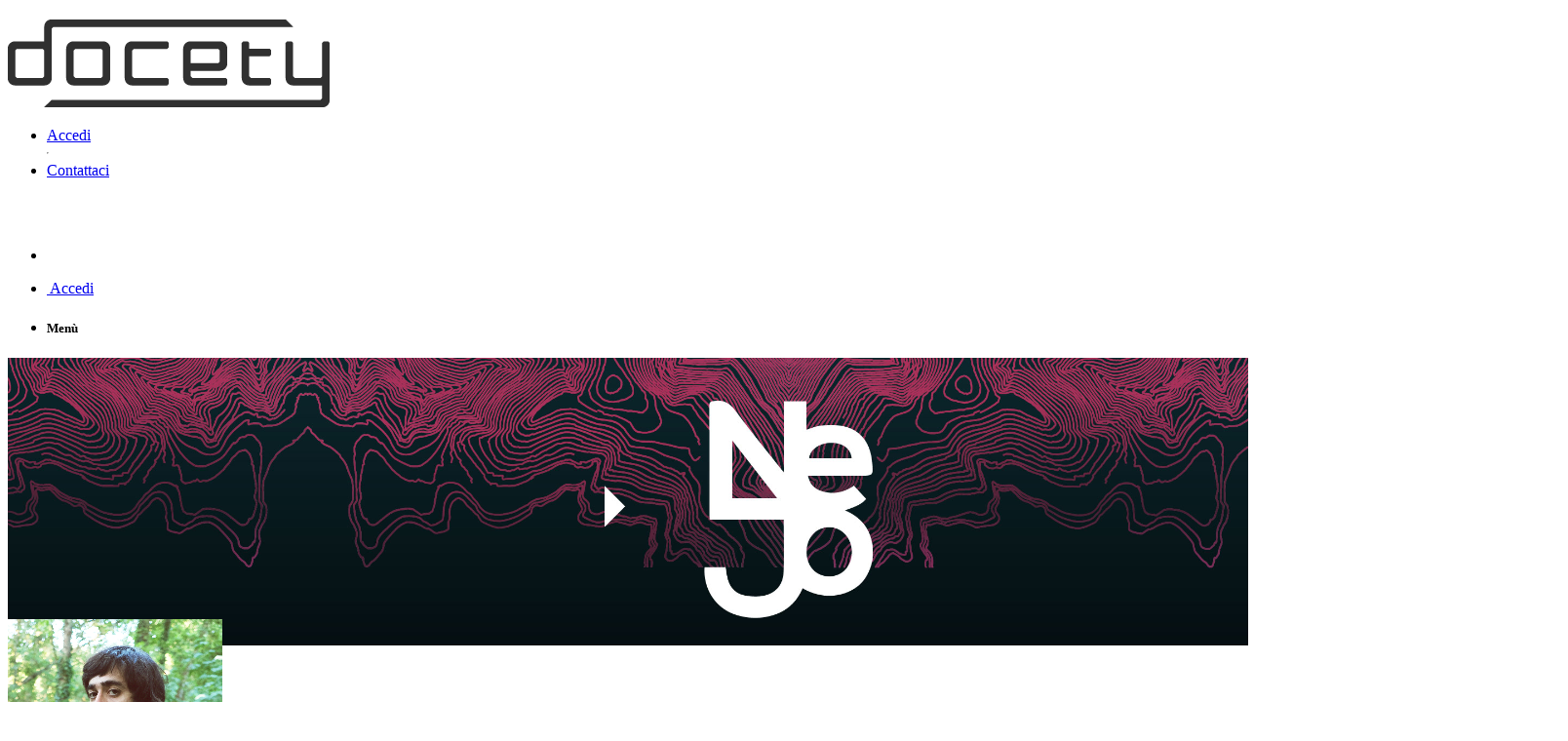

--- FILE ---
content_type: text/html; charset=UTF-8
request_url: https://www.docety.com/coachs/19735/dettagli/DJ+NEJO
body_size: 19274
content:
<!DOCTYPE HTML PUBLIC "-//W3C//DTD HTML 4.01 Transitional//EN" "http://www.w3.org/TR/html4/loose.dtd">

<html lang="it">

<head>
	<meta charset="utf-8" />
	<meta http-equiv="Content-Type" content="text/html; charset=utf-8" />
	
		
    <meta name="csrf-token" content="ccg5oEFIqegm6EQE83EBTsocsXBqEq9Wr0CIW6a3" />
    <meta name="theme-color" content="#5490AC" />
    
    <!-- Tell the browser to be responsive to screen width -->
	<meta name="viewport" content="width=device-width, initial-scale=1.0, maximum-scale=1.0, user-scalable=no" />
	<meta name="HandheldFriendly" content="true" />
			<meta name="google-site-verification" content="zQjB-vcm3wTKc_mv9YWpJ0LsxgpJkTXKlOpIe88izOU" />
		<meta name="msvalidate.01" content="0B40602FDEA8F92D5A91490D8E095384" />
		<meta name="mobile-web-app-capable" content="yes">

		  				<title>DJ NEJO | Docety | Tutto il sapere faccia a faccia</title>
<meta name="description" content="DJ NEJO - DJ, musicista e produttore, Maurizio Bianchi meglio conosciuto come DJ Nejo, è un artista attuale dall’eleganza vintage!    La sua carriera in consolle inizia all’alba degli anni 2000 dopo varie esperienze come chitarrista e bassista.  Il suo ampio sguardo del panorama musicale...">
<meta name="keywords" content="docety, e-learning, istruzione, apprendimento, coach, istruttore, professore, DJ NEJO">
<meta property="article:published_time" content="2019-06-13T10:53:39+02:00">
<meta property="article:section" content="coach">
				
	  				<meta property="og:title" content="DJ NEJO" />
<meta property="og:description" content="DJ, musicista e produttore, Maurizio Bianchi meglio conosciuto come DJ Nejo, è un artista attuale dall’eleganza vintage!    La sua carriera in consolle inizia all’alba degli anni 2000 dopo varie esperienze come chitarrista e bassista.  Il suo ampio sguardo del panorama musicale lo ha portato negli anni a sperimentare numerose sonorità partendo dalla Dance e attraversando Disco, Funky, Acid Jazz, Rock fino ad RnB.  Tutte queste varie influenze confluiscono e si miscelano nel suo vero..." />
<meta property="og:type" content="profile" />
<meta property="og:site_name" content="Docety.com" />
<meta property="og:url" content="https://www.docety.com/coachs/19735/dettagli/DJ+NEJO" />
<meta property="og:image" content="https://www.docety.com/images/coachs/717.jpg?v=1763854960" />
<meta property="profile:first_name" content="NEJO" />
<meta property="profile:last_name" content="DJ" />

			
	  				<meta name="twitter:card" content="COACH" />
<meta name="twitter:title" content="DJ NEJO" />
<meta name="twitter:site" content="@Docety_it" />
<meta name="twitter:description" content="DJ, musicista e produttore, Maurizio Bianchi meglio conosciuto come DJ Nejo, è un artista attuale dall’eleganza vintage!    La sua carriera in consolle inizia all’alba degli anni 2000 dopo varie esperienze come chitarrista e bassista.  Il suo ampio sguardo del panorama musicale lo ha..." />
<meta name="twitter:url" content="https://www.docety.com/coachs/19735/dettagli/DJ+NEJO" />
<meta name="twitter:images0" content="https://www.docety.com/images/coachs/717.jpg?v=1763854960" />
				
	
	<link rel="manifest" href="/manifest.json">
	<link rel="chrome-webstore-item" href="https://chrome.google.com/webstore/detail/gmdodncpmcofckkboianfjpfaknpnnnb">
	
        
	<link rel="author" href="https://www.docety.com"/>

	<link rel="icon" href="/images/favicon.ico"/>
	<link rel="icon" href="/images/launcher/launcher-icon-0-75x.png" type="image/png" sizes="36x36">
	<link rel="icon" href="/images/launcher/launcher-icon-1x.png" type="image/png" sizes="48x48">
	<link rel="icon" href="/images/launcher/launcher-icon-1-5x.png" type="image/png" sizes="72x72">
	<link rel="icon" href="/images/launcher/launcher-icon-2x.png" type="image/png" sizes="96x96">
	<link rel="icon" href="/images/launcher/launcher-icon-3x.png" type="image/png" sizes="144x144">
	<link rel="icon" href="/images/launcher/launcher-icon-4x.png" type="image/png" sizes="192x192">
	<link rel="icon" href="/images/launcher/launcher-icon-512.png" type="image/png" sizes="512x512">
	<!-- <link rel="apple-touch-icon" type="image/png" href="touch-icon-iphone.png">-->
	<link rel="apple-touch-icon" type="image/png" sizes="76x76" href="/images/apple-icon.png">
	<!-- 
	<link rel="apple-touch-icon" sizes="120x120" href="touch-icon-iphone-retina.png">
	<link rel="apple-touch-icon" sizes="152x152" href="touch-icon-ipad-retina.png">
	-->
	 	
	<script src="https://ajax.googleapis.com/ajax/libs/jquery/3.4.1/jquery.min.js"></script>
	
	<!-- Fall back to a local copy of jQuery if the CDN fails -->
    <script>
    window.jQuery || document.write('<script src="https://www.docety.com/js/vendor/jquery-3.4.1.min.js"><\/script>');
    </script>

	<!-- <script src="https://code.jquery.com/jquery-migrate-3.0.0.min.js"></script> -->
    <script type="text/javascript" src="/js/vendor/jquery-throttle.min.js"></script>
	
  	<link href="https://fonts.googleapis.com/css?family=Montserrat:300,500,600,800,900&display=swap" rel="stylesheet">
<link rel="stylesheet" type="text/css" href="/css/vendors.css">
<link rel="stylesheet" type="text/css" href="/css/bootstrap.min.css">

<link rel="stylesheet" type="text/css" href="/css/fullcalendar/core/main.min.css">
<link rel="stylesheet" type="text/css" href="/css/fullcalendar/daygrid/main.min.css">
<link rel="stylesheet" type="text/css" href="/css/fullcalendar/timegrid/main.min.css">
<link rel="stylesheet" type="text/css" href="/css/fullcalendar/list/main.min.css">
<link rel="stylesheet" type="text/css" href="/css/fullcalendar/timeline/main.min.css">


<link href="/css/videojs/video-js.min.css" rel="stylesheet">
<link href="/css/videojs/videojs-playlist-ui.vertical.css" rel="stylesheet">
<link href="/css/videojs/videojs-watermark.css" rel="stylesheet">
<link href="/css/videojs/videojs-hls-quality-selector.css" rel="stylesheet">
	
<link rel="stylesheet" type="text/css" href="/css/swiper-bundle.min.css">

<link rel="stylesheet" type="text/css" href="/css/megamenu.css" />

<link rel="stylesheet" type="text/css" href="/css/theme.css">
<link rel="stylesheet" type="text/css" href="/css/app.css?v=1717106869">
<link rel="stylesheet" type="text/css" href="/css/NewDocety.css?v=1717095602">

<link rel="stylesheet" type="text/css" href="/css/jquery.multilevelpushmenu.css">
	<script type="text/javascript" src="/js/vendors.js"></script>

	<script src="/js/vendor/modernizr.js"></script>
	
    <script type="text/javascript" src="/js/vendor/moment/moment.min.js"></script>
    <script type="text/javascript" src="/js/vendor/moment/locale/it.js"></script>
    <script type="text/javascript" src="/js/fullcalendar/core/locale/it.js"></script>
    <script type="text/javascript" src="/js/fullcalendar/core/main.min.js"></script>
    <script type="text/javascript" src="/js/fullcalendar/daygrid/main.min.js"></script>
    <script type="text/javascript" src="/js/fullcalendar/timegrid/main.min.js"></script>
	<script type="text/javascript" src="/js/fullcalendar/interaction/main.min.js"></script>
	<script type="text/javascript" src="/js/fullcalendar/list/main.min.js"></script>
	<script type="text/javascript" src="/js/fullcalendar/timeline/main.min.js"></script>
	<script type="text/javascript" src="/js/fullcalendar/moment/main.min.js"></script>

	<script src="https://cdnjs.cloudflare.com/ajax/libs/typeahead.js/0.11.1/typeahead.bundle.min.js"></script>

			<script src="/js/vendor/jquery.menu-aim.js"></script>
		
  	  					<script src="https://browser.sentry-cdn.com/5.10.2/bundle.min.js" integrity="sha384-ssBfXiBvlVC7bdA/VX03S88B5MwXQWdnpJRbUYFPgswlOBwETwTp6F3SMUNpo9M9" crossorigin="anonymous"></script>
			<script type="text/javascript">
				var sentryEnvironment = "production";
				Sentry.init({ dsn: 'https://cfbc3aabaa614650aaee154df090eb8e@sentry.docety.com/3' }, {
					environment: sentryEnvironment,
					collectWindowErrors: true, 
					fetchContext: true,
	                maxBreadcrumbs: 50,
	                debug: true,
	                attachStacktrace: true                  
	            });

							</script>
				
	<script type="text/javascript" src="/vendor/jsvalidation/js/jsvalidation.min.js"></script>
	
	<script type="text/javascript" src="/js/vendor/croppie.min.js"></script>
	


<script type="text/javascript" src="/js/CalendarWidgetV4.js"></script>
<script type="text/javascript" src="/js/vendor/bootstrap-switch.min.js"></script>

<script type="text/javascript" src="/js/vendor/isotope.pkgd.min.js"></script>
<script type="text/javascript" src="/js/vendor/packery-mode.pkgd.min.js"></script>

<script type="text/javascript" src="/js/vendor/videojs/video.min.js"></script>
<script type="text/javascript" src="/js/vendor/videojs/lang/it.js"></script>
<script type="text/javascript" src="/js/vendor/videojs/videojs-playlist.min.js"></script>
<script type="text/javascript" src="/js/vendor/videojs/videojs-playlist-ui.min.js"></script>
<!-- 
Commentato perchè videojs dalla versione 7 include già questo plugin
<script type="text/javascript" src="/js/vendor/videojs/videojs-http-streaming.min.js"></script> -->
<script type="text/javascript" src="/js/vendor/videojs/videojs-contrib-quality-levels.min.js"></script>
<script type="text/javascript" src="/js/vendor/videojs/videojs-hls-quality-selector.min.js"></script>
<script type="text/javascript" src="/js/vendor/videojs/videojs-overlay.min.js"></script>
<script type="text/javascript" src="/js/vendor/videojs/videojs-watermark.min.js"></script>
<script type="text/javascript" src="/js/vendor/videojs/videojs-event-tracking.min.js"></script>
<script type="text/javascript" src="/js/vendor/videojs/Youtube.min.js"></script>
        
<script type="text/javascript" src="/js/vendor/bootstrap-switch.min.js"></script>
<!-- <script type="text/javascript" src="/js/vendor/color-thief.js"></script> -->
<script type="text/javascript" src="https://cdnjs.cloudflare.com/ajax/libs/color-thief/2.3.0/color-thief.min.js"></script>

<script type="text/javascript" src="/js/vendor/jquery.fittext.js"></script>

<!-- Include supporto a WebP quando il browser non supporta questo formato -->
<!-- <script>(function(){var WebP=new Image();WebP.onload=WebP.onerror=function(){
if(WebP.height!=2){var sc=document.createElement('script');sc.type='text/javascript';sc.async=true;
var s=document.getElementsByTagName('script')[0];sc.src='/js/vendor/webpjs-0.0.2.min.js';s.parentNode.insertBefore(sc,s);}};
WebP.src='[data-uri]';})();</script>
-->

<script type="text/javascript" src="/js/vendor/recorder.js"></script>
<script type="text/javascript" src="/js/vendor/wavesurfer/wavesurfer.min.js"></script>
<script type="text/javascript" src="/js/vendor/wavesurfer/wavesurfer.microphone.min.js"></script>
<script type="text/javascript" src="/js/vendor/wavesurfer/wavesurfer.cursor.min.js"></script>

<script type="text/javascript" src="/js/jquery.multilevelpushmenu.js"></script>

<!-- <script type="text/javascript" src="/js/vendor/wow.min.js"></script> -->
<script type="text/javascript" src="/js/theme.js"></script>
<script type="text/javascript" src="/js/app.js?v=1614786631"></script>

<script type="text/javascript" src="/js/vendor/swiper-bundle.min.js"></script>


<script>
	jQuery(document).ready(function($) {
		if(typeof window.cookieconsent === "object") {
			window.cookieconsent.initialise({
			  "palette": {
			    "popup": {
			      "background": "#000",
			      "text": "#ffffff"
			    },
			    "button": {
			      "background": "#f1d600",
			      "text": "#000000"
			    }
			  },
			  "theme": "classic",
			  "content": {
			    "message": "Docety utilizza i cookies per assicurarti la miglior esperienza d'uso sulla piattaforma.",
			    "dismiss": "Ho letto",
			    "link": "Approfondisci.",
			    "href": "/cookies"
			  }
			});
		}    	
	});	
</script>  	
	    	<!-- Google Tag Manager -->
<script type="text/javascript">(function(w,d,s,l,i){w[l]=w[l]||[];w[l].push({'gtm.start':
new Date().getTime(),event:'gtm.js'});var f=d.getElementsByTagName(s)[0],
j=d.createElement(s),dl=l!='dataLayer'?'&l='+l:'';j.async=true;j.src=
'https://www.googletagmanager.com/gtm.js?id='+i+dl;f.parentNode.insertBefore(j,f);
})(window,document,'script','dataLayer','GTM-ZXCLQXN');</script>
<!-- End Google Tag Manager -->    	
   				

		<script src="/js/vendor/vue.js"></script>
	<script src="https://cdnjs.cloudflare.com/ajax/libs/moment.js/2.24.0/moment-with-locales.min.js"></script>
	<script src="https://cdnjs.cloudflare.com/ajax/libs/moment-timezone/0.5.27/moment-timezone-with-data.js"></script>
	<script src="https://cdnjs.cloudflare.com/ajax/libs/moment-range/4.0.2/moment-range.js"></script>
	<script src="/js/vendor/underscore-umd-1-13-0.min.js"></script>

	<script>
		moment.locale('it');
		window['moment-range'].extendMoment(moment);
	</script>

	<link rel="stylesheet" type="text/css" href="/css/coach_calendar_grid.css?v=1614786631">
	<script src="/js/coach_calendar_grid.js?v=1614786631"></script>
	
</head>

	<body  class="profile body-relative"  data-spy="scroll" data-target="#sidespyscroll" data-offset="15">

	<div class="overlay overlay-menu-sidebar push" style="display: none"></div>
<div id="cont" style="width: 0px;">
    <div class="menu" style="background-color: #fbfbfb;">
        <nav id="multilevelpushmenu">

            <h2 class="title">

                <i class="mr-4 fa fa-arrow-left position-relative"></i>
                <img class="title" src="/images/logo-features-black.png">

            </h2>

            <ul>
                

                                    <li>
                        <a rel="tooltip" title="Accedi alla tua area privata" data-placement="bottom" href="https://www.docety.com/login">
                            <i class="fa fa-fw  fa-lock mr-2"></i><span class="ml-4 pl-2">Accedi</span>
                        </a>
                    </li>
					
                
                <hr class="mt-3 mb-3 border-bottom">

                <li>
                    <a rel="tooltip" title="Contattaci" data-placement="bottom" href="https://www.docety.com/contatti">
                        <i class="fa fa-fw  fa-envelope"></i><span class="ml-4 pl-3">Contattaci</span>
                    </a>
                </li>

            </ul>
        </nav>
    </div>
</div>


	
		
			<!-- Google Tag Manager (noscript) -->
		<noscript>
			<iframe src="https://www.googletagmanager.com/ns.html?id=GTM-ZXCLQXN" height="0" width="0" style="display:none;visibility:hidden"></iframe>
		</noscript>
		<!-- End Google Tag Manager (noscript) -->
	
        								<nav class="navbar navbar-expand-lg fixed-top menu2"><!--  fixed-top -->
        <div class="container-fluid pl-3 pr-3">
            <a class="navbar-brand" href="https://www.docety.com" title="Docety">
                <img class="brand-menu2" src="/images/logo-features.png" width="135" height="auto" alt="Docety">
            </a>

        <div class="ml-auto">
            <ul class="navbar-nav" style="flex-direction: inherit;">
                                    <li class="nav-item mr-4 d-none d-xl-inline-block">
						
                    </li>
                
                <li class="nav-item d-none d-md-inline-block">
                    <a class="nav-link" rel="tooltip" title="Accedi alla tua area privata" data-placement="bottom" href="https://www.docety.com/login">
                        <i class="text-bold fa fa-lock"></i>
                        <p class="d-inline-block">&nbsp;Accedi</p>
                    </a>
                </li>
				
			
                <li class="nav-item mt-0">
                    <a class="btn btn-link menu-button"><h5><b>Menù</b> <i class="fa fa-bars ml-2 m-0"></i></h5></a>
                </li>
            </ul>
        </div>
    </div>
</nav>


						
	
	
			
	<div class="wrapper">
		<div class="page-header page-header-small">
			<img class="width-100 height-100 object-cover" src="//www.docety.com/images/coachs/headerbg_717.jpg">
	    	<!-- <div class="filter"></div> -->
			<div class="divider-header-2">
				<img src="/images/divider-top.svg" alt="">
			</div>
		</div>
	</div>

	<section id="coach_profile" class="main_content mt-xl-4">
		<div class="container-fluid pl-5 pr-5 pl-xl-0 pr-xl-0 pt-5" id="content">
			<div class="row">
	            <aside class="col-12 col-md-4 col-lg-4 col-xl-3 mr-xl-4 ml-xl-5 sidebar">
					<div class="box_style_1 mt-5 mb-2">

						<div class="row mb-3 img-top d-none d-xl-block">
							<div class="col-12 col-md-9 ml-auto mr-auto p-0 pt-3 text-center" style="margin-top: -160px;">
								<img class="img img-fluid img-thumbnail img-circle shadow" src="//www.docety.com/images/coachs/717.jpg?v=1763854960" alt="DJ NEJO">
							</div>
						</div>

						<div class="d-block d-xl-none profile-content section">
							<div class="row">
								<div class="profile-picture">
									<div class="fileinput fileinput-new" data-provides="fileinput">
										<div class="fileinput-new text-center">
											<img class="img img-fluid img-thumbnail img-circle shadow" src="//www.docety.com/images/coachs/717.jpg?v=1763854960" alt="DJ NEJO">
										</div>
										<div class="name">
											<h3 class="title text-center text-uppercase d-md-none d-block">
												DJ NEJO
											</h3>
										</div>
										
										    										<div class="price-container-lite d-block d-xl-none">
    											<div class="price text-center">
    												<h5 class="text-bold pt-1 pt-md-0 d-inline-block">
    													    														&euro;25
    													    												</h5>
    												    													<span>all'ora<!-- + oneri --></span>
    												    											</div>
    											<div class="credits text-center">
    												<p class="d-inline-block">
    													        													<span>o </span>
        													        														<b>175</b>
        													        													<span>crediti</span>
        												    												</p>
    											</div>
    										</div>
    																		</div>
								</div>
							</div>
						</div>


						<h3 class="mt-3 mb-3">Sezioni della pagina</h3>

						<div id="cd-vertical-nav">
    						<h4 class="pt-1 pb-1 mb-0">
    				    		<a data-number="" href="#sezione-descrizione" title="Biografia">Biografia</a>
    				    	</h4>
							        						<h4 class="pt-1 pb-1 mb-0">
        					    	<a data-number="" href="#sezione-calendario" title="Calendario">Calendario</a>
        					    </h4>
        					        					
    					        					    	<h4 class="pt-1 pb-1 mb-0">
    					    		<a data-number="" href="#sezione-seminari-videocorsi" title="Docety Class e Docety Video">Docety Class e Docety Video</a>
    					    	</h4>
    					    
    					    
    					        					    	<h4 class="pt-1 pb-1 mb-0">
    					    		<a data-number="" href="#sezione-feedbacks-studenti" title="Feedback studenti">Feedback studenti</a>
    					    	</h4>
    					    	<h4 class="pt-1 pb-1 mb-0">
    					    		<a data-number="" href="#sezione-feedbacks-lezioni" title="Feedback lezioni">Feedback lezioni</a>
    					    	</h4>
    					    
    					    
							    					    
    					        					    	<h4 class="pt-1 pb-1 mb-0">
    					    		<a data-number="" href="#sezione-aree-di-competenza" title="Aree di competenza">Aree di competenza</a>
    					    	</h4>
    					    
							

    					    						</div>
						
						
						                        							<h3 class="mt-3 mb-3">Altre informazioni</h3>

                                
    						    			            	<h3>
        							<small>RATING SU LEZIONI:</small>
        						</h3>
        						<h4>
    	            			<span class="rating">
    	            				    									    										<i class="fa fa-star"></i>
    									    								    									    										<i class="fa fa-star"></i>
    									    								    									    										<i class="fa fa-star"></i>
    									    								    									    										<i class="fa fa-star"></i>
    									    								    									    										<i class="fa fa-star"></i>
    									    								    				            </span>
    				            </h4>
    						    										</div>

																		<button type="button" class="btn btn-sm btn-round btn-primary shadow-sm ml-3 mt-2 mb-2 pull-left clear-both"
																		data-toggle="popover" title="Attenzione" data-content="Per poter inviare un messaggio privato al coach devi prima eseguire l'accesso alla piattaforma"
																>
								<i class="fa fa-comments-o"></i> Messaggio privato
							</button>
       					
											

											<div class="row clear-both">
							<div class="col-12">
								<div class="box_style_1 mt-2 mb-2">
    								<h3 class="mt-0 mb-3">Contatti Social</h3>
    								    									<a href="https://www.facebook.com/nejodj.925/" target="_blank" rel="nofollow" title="Facebook" class="mr-1 btn btn-sm btn-just-icon btn-facebook">
    										<i class="fa fa-facebook"></i>
    									</a>
    								    								    									<a href="https://www.djnejo.com/" target="_blank" rel="nofollow" title="Sito Web" class="mr-1 btn btn-sm btn-just-icon btn-google">
    										<i class="fa fa-globe"></i>
    									</a>
    								    								    									<a href="https://www.linkedin.com/in/djnejo/" target="_blank" rel="nofollow" title="Linkedin" class="mr-1 btn btn-sm btn-just-icon btn-linkedin">
    										<i class="fa fa-linkedin"></i>
    									</a>
    								    								    									<a href="https://www.youtube.com/nejodj" target="_blank" rel="nofollow" title="youtube" class="mr-1 btn btn-sm btn-just-icon btn-youtube">
    										<i class="fa fa-youtube"></i>
    									</a>
    								    								    									<a href="https://www.instagram.com/dj.nejo/" target="_blank" rel="nofollow" title="instagram" class="btn btn-sm btn-just-icon btn-instagram">
    										<i class="fa fa-instagram"></i>
    									</a>
    								    							</div>
							</div>
						</div>
										
									</aside><!-- fine colonna sinistra -->

                <div class="col-12 col-md-8 col-lg-8 col-xl-8 pr-xl-5 mt-5 mr-auto pl-0 pr-0 pl-xl-0 page-intern">

					<div class="row">
						<div class="col-lg-12 col-xl-11 d-none d-md-block">
							<div class="name">
								<h3 class="title text-center text-uppercase">
									DJ NEJO
								</h3>
							</div>
						</div>

						<div id="priceContainerCoachDetail" class=" price-container pr-4 col-4 d-none d-xl-block">
							<div class="price fit">
								<h5 class="text-bold mb-0 pt-1 pt-md-0">
																			&euro;25
																	</h5>
																	<span>all'ora<!-- + oneri --></span>
															</div>
							<div class="credits">
								<p class="text-right">
									    									<span>o </span>
    									    										<b>175</b>
    									    									<span>crediti</span>
    																</p>
							</div>
						</div>
					</div>

					<div id="sezione-descrizione" class="row cd-section">

						<div class="col-12 personal-info">
                            							<h2 class="mb-3">Descrizione e biografia</h2>
							<div id="lessdescription"><p>DJ, musicista e produttore, Maurizio Bianchi meglio conosciuto come&nbsp;DJ Nejo, &egrave; un artista attuale dall&rsquo;eleganza vintage!</p>

<p>La sua carriera in consolle inizia all&rsquo;alba degli anni 2000 dopo varie esperienze come chitarrista e bassista.<br />
Il suo ampio sguardo del panorama musicale lo ha portato negli anni a sperimentare numerose sonorit&agrave; partendo dalla Dance e attraversando Disco, Funky, Acid Jazz, Rock fino ad RnB.<br />
Tutte queste varie influenze confluiscono e si miscelano nel suo vero grande amore che si chiama House Music!</p>

<p><br />
Carisma, versatilit&agrave; e una selezione musicale raffinata sono gli elementi imprescindibili di ogni suo set, in cui non conta principalmente il genere ma la voglia di costruire e condividere un&#39;atmosfera adatta al contesto.<br />
<em>&quot;In molti definiscono il proprio stile originale, innovativo, coinvolgente: la mia &egrave; soprattutto una ricerca incessante di personalit&agrave; e stile&quot;</em></p>

<p>&nbsp;</p>

<p><strong>Il mio percorso di Studi:</strong></p>

<ul>
	<li>Laurea Triennale in Media e Giornalismo presso la...</li></ul></div>

															<a href="#" data-action="showmoredescription" class="mt-3">Mostra di più</a>
							    <div id="moredescription" style="display:none"><p>DJ, musicista e produttore, Maurizio Bianchi meglio conosciuto come&nbsp;DJ Nejo, &egrave; un artista attuale dall&rsquo;eleganza vintage!</p>

<p>La sua carriera in consolle inizia all&rsquo;alba degli anni 2000 dopo varie esperienze come chitarrista e bassista.<br />
Il suo ampio sguardo del panorama musicale lo ha portato negli anni a sperimentare numerose sonorit&agrave; partendo dalla Dance e attraversando Disco, Funky, Acid Jazz, Rock fino ad RnB.<br />
Tutte queste varie influenze confluiscono e si miscelano nel suo vero grande amore che si chiama House Music!</p>

<p><br />
Carisma, versatilit&agrave; e una selezione musicale raffinata sono gli elementi imprescindibili di ogni suo set, in cui non conta principalmente il genere ma la voglia di costruire e condividere un&#39;atmosfera adatta al contesto.<br />
<em>&quot;In molti definiscono il proprio stile originale, innovativo, coinvolgente: la mia &egrave; soprattutto una ricerca incessante di personalit&agrave; e stile&quot;</em></p>

<p>&nbsp;</p>

<p><strong>Il mio percorso di Studi:</strong></p>

<ul>
	<li>Laurea Triennale in Media e Giornalismo presso la Facolt&agrave; di Scienze Politiche di Firenze</li>
	<li>Laurea Magistrale in Comunicazione Strategica&nbsp;presso la Facolt&agrave; di Scienze Politiche di Firenze</li>
	<li>Corsi Professionali su Software di Produzione Musicale (Pro Tools e Ableton Live)</li>
	<li>Vari Corsi di Approfondimento sulla Comunicazione, su Social Network e Tecnologie Digitali</li>
</ul>

<p><strong>Esperienza in:</strong></p>

<ul>
	<li>DJ presso Locali Notturni, Discoteche, Club, Sfilate, Eventi</li>
	<li>Insegnante di Corsi di formazione per DJ presso Studi di Registrazione, Associazioni Culturali, Centro Giovani con patrocinio dell&#39;Amministrazione Comunale del luogo</li>
	<li>Produzione Musicale</li>
	<li>Service e Installazione Impianti Audio/Luci</li>
	<li>Organizzazione e Gestione di Eventi Musicali e Culturali</li>
	<li>Promozione di Eventi, Artisti e Progetti Musicale</li>
	<li>Addetto Stampa</li>
	<li>Gestione Social Media, Contenuti su Newsletter e Siti Web, Social Media</li>
	<li>Personal Branding</li>
	<li>Creazione e Montaggio Video, Editing</li>
	<li>Creazione e Gestione Canale YouTube</li>
</ul>

<p><strong>Coaching Promozionale:</strong></p>

<ul>
	<li>DJ</li>
	<li>Produzione Musicale</li>
	<li>Promozione Brani Musicali, Artista e/o&nbsp;Etichetta Discografica .</li>
</ul>

<p><strong>Altri Ambiti coaching online:</strong></p>

<ul>
	<li>Lancio Progetto Musicale</li>
	<li>Crowdfunding Musicale</li>
	<li>consulenza su canale YouTube (per DJ, Musicisti, Band, progetti Musicali)</li>
	<li>consulenza su social Media&nbsp;(per DJ, Musicisti, Band, progetti Musicali)</li>
</ul>

<ul>
</ul></div>
								<a href="#" data-action="showlessdescription" class="mt-3" style="display:none">Mostra di meno</a>
													</div>
					</div>
					


																
						<br/>
						<br/>
						<br/>
						<!--
						<div id="sezione-calendario" class="row cd-section" data-coachmessaggiabile="1" data-coachdisplayname="DJ NEJO" data-coachuserid="19735" data-creditipereuro="7" data-euroorari="25">
							<div class="col-12 personal-info">
								<h2 class="mb-3">Calendario del coach</h2>
							</div>

															    							
    																					
							<div class="col-12 text-center">
								<h3>Prenota per disponibilità</h3>
							</div>

							<div class="col-12 flip-scroll">
								<div class="flip-scroll-touch-howto text-center">
		<div class="alert alert-info">
			<h4>
				<span class="text-left">
					<img width="32" class="img-fluid" src="/images/touch.png" alt="Touch lungo" title="Touch lungo">
				</span>
				Touch lungo = Seleziona
			</h4>
		</div>
	</div>							</div>
							<div class="col-12 personal-info">
								<div id="calendar">
									<h3 id="calendar_pre_loader" class="text-center">
										<i class="fa fa-spinner fa-spin"></i> Caricamento in corso...
									</h3>
								</div>
				        	</div>
				        </div>
						-->

							<div id="calendar" class="booking-calendar-container" mode="free" blocks="2" v-on:clear="clearSelection" data-coachmessaggiabile="1" data-coachdisplayname="DJ NEJO" data-coachuserid="19735" data-creditipereuro="7" data-euroorari="25">
								<div class="booking-calendar-navigation">
									<div class="booking-calendar-date">
										<button type="button" class="prev-week" v-on:click="goPrev" :disabled="prevDisabled">
											<i class="fa fa-chevron-left"></i>
										</button>
										<button type="button" class="next-week" v-on:click="goNext" :disabled="nextDisabled">
											<i class="fa fa-chevron-right"></i>
										</button>
																				<span>{{currentDateHeader}}</span>
									</div>
								</div>
								<div class="calendar-head-date">
									<div class="calendar-head-date-container">
										<div class="calendar-head-cell-blank"></div>
										<calendar-head-cell v-for="day in week_days" :date="day"></calendar-head-cell>
									</div>
								</div>
								<div class="booking-calendar-body">
									<div class="calendar">
										<div class="book-calendar-head">
											<div class="book-calendar-labels">
												<span class="caption book-calendar-hint">
													<i class="book-time-available"></i><span>Disponibile</span>
												</span>
												<span class="caption book-calendar-hint">
													<i class="book-by-others"></i><span>Occupato</span>
												</span>
												<span class="caption book-calendar-hint">
													<i class="book-time-not-available"></i><span>Non Disponibile</span>
												</span>
												<!--
												<span class="caption book-calendar-hint">
													<i class="book-time-selected"></i><span>Prenotato da te</span>
												</span>
												-->
											</div>
										</div>
										<div class="calendar-body">
											<div class="calendar-time">
												<calendar-time-cell v-for="hour in hoursRange" :time="hour"></calendar-time-cell>
											</div>

											<div class="calendar-week-day" v-for="week_day in 7">
												<calendar-cell v-for="booking in bookingRange(week_day)" ref="cell" :type="booking.type" :date="booking.date" v-on:hover="onCellHover" v-on:leave="onCellLeave" v-on:select="onCellSelect"></calendar-cell>
											</div>

										</div>
									</div>
								</div>
							</div>

						<div id="modal_dettagli_lezione_acquistata" class="modal fade" tabindex="-1" role="dialog">
    <div class="modal-dialog modal-lg" role="document">
        <div class="modal-content">
            <div class="modal-header">
                <h5 class="modal-title text-center">
                	Prenotazione della Docety 1on1
                </h5>
				<button type="button" class="close" data-dismiss="modal" aria-label="Close">
					<span aria-hidden="true">&times;</span>
				</button>
            </div>
            
            <div class="modal-body">
            	<!-- Contenuto generato dinamicamente -->           	
            </div>
            
            <div class="modal-footer">
                <button type="button" class="btn btn-sm btn-secondary" data-dismiss="modal">
                	Chiudi
                </button>
            </div>
        </div>
    </div>
</div>

<script id="template-modal-dettagli-lezione-acquistata" type="text/x-handlebars-template">
	<div class="row">
		<div class="col-12">
			<div class="form-group">
   				<label>Nome assegnato alla Docety 1on1</label>
   				<input type="text" class="form-control" value="{{ lezione.titolo }}" readonly/>
			</div>
		</div>
	</div>

	<div class="row">
		<div class="col-12">
			<div class="form-group">
				<label>Cosa si vuole imparare dalla Docety 1on1?</label>
				<textarea class="form-control" readonly>{{ lezione.note }}</textarea>
			</div>
		</div>
	</div>

	<div class="row">
		<div class="col-4">
			<div class="form-group">
   				<label>Data Inizio</label>
   				<input type="text" class="form-control" value="{{ lezione.inizio }}" readonly/>
			</div>
		</div>
		<div class="col-4">
			<div class="form-group">
   				<label>Data Fine</label>
   				<input type="text" class="form-control" value="{{ lezione.fine }}" readonly/>
			</div>
		</div>
		<div class="col-4">
			<div class="form-group">
   				<label>Durata in minuti</label>
   				<input type="text" class="form-control" value="{{ lezione.durata }}" readonly/>
			</div>
		</div>
	</div>            	

	<div class="row">
		<div class="col-6">
			<div class="form-group">
   				<label>Stato</label>
   				<input type="text" class="form-control" value="{{ lezione.stato }}" readonly/>
			</div>
		</div>
		<div class="col-6">
			<div class="form-group">
   				<label>Costo crediti</label>
   				<input type="text" class="form-control" value="{{ lezione.costo_crediti }}" readonly/>
			</div>
		</div>
		{{#if lezione.rifiutata_perche }}
			<div class="col-12">
				<div class="form-group">
   					<label>Motivo del rifiuto</label>
   					<textarea class="form-control" readonly>{{ lezione.rifiutata_perche }}</textarea>
				</div>
			</div>
		{{/if}}
	</div>            	
</script>						<div id="fullCalendarModal_acquista_lezione" class="modal fade" tabindex="-1" role="dialog">
	<form id="formAcquistaLezione" autocomplete="off" method="GET" action="https://www.docety.com/lezione/prenota">
	    <div class="modal-dialog modal-lg" role="document">
	        <div class="modal-content">
	            <div class="modal-header">
	                <h5 id="modalTitle" class="modal-title text-center">
	                	Prenotazione della Docety 1on1
	                </h5>
					<button type="button" class="close" data-dismiss="modal" aria-label="Close">
						<span aria-hidden="true">&times;</span>
					</button>
	            </div> 
	            
	            <div id="modalBody" class="modal-body">
	            	<input type="hidden" name="_token" value="ccg5oEFIqegm6EQE83EBTsocsXBqEq9Wr0CIW6a3">					<input type="hidden" name="fcm_al_coach_user_id" value=""/>
					<input type="hidden" name="fcm_al_inizio_lezione" value=""/>
					<input type="hidden" name="fcm_al_fine_lezione" value=""/>
					
					<p class="text-center">
						Prenotazione Docety 1on1 per il <u><b><span class="fcm_al_giorno"></span></b></u>, dalle <u><b><span class="fcm_al_orario_inizio_lezione"></span></b></u>
						alle <u><b><span class="fcm_al_orario_fine_lezione"></span></b></u>, per una durata di <u><b><span class="fcm_al_durata_lezione_ore"></span></b></u> ore e <u><b><span class="fcm_al_durata_lezione_minuti"></span></b></u> minuti.
					</p>
					
					<br/>

					<div class="form-group">
    					<label for="fcm_al_titolo_lezione">Dai un nome alla lezione <span class="required">*</span></label>
    					<input type="text" class="form-control" id="fcm_al_titolo_lezione" name="fcm_al_titolo_lezione" placeholder="Nel calendario l'evento verrà visualizzato con questo nome"  disabled />
					</div>
					
					<div class="form-group">
						<label for="fcm_al_note_lezione">Cosa vuoi imparare? <span class="required">*</span></label>
						<input type="text" class="form-control" id="fcm_al_note_lezione" name="fcm_al_note_lezione" placeholder="Descrivi cosa vorresti apprendere..."  disabled />
					</div>
					
					                	
					<div id="fcm_contatta_coach_container" style="display:none">
													<h5 class="text-center">Hai prima bisogno di richiedere informazioni?</h5>
												<p class="text-center text-justify">
							Se hai domande sulla prenotazione, contatta il coach tramite messaggio privato
						</p>
													<button type="button" class="mt-3 btn btn-sm btn-block btn-primary" data-toggle="popover" title="Attenzione" data-content="Per poter inviare un messaggio privato al coach devi prima eseguire l'accesso alla piattaforma">
								<i class="fa fa-comments-o"></i> Esegui l'accesso per contattare il coach
							</button>
											</div>
					
					<div id="fcm_contatta_organizzazione_container" style="display:none">
													<h5 class="text-center">Hai prima bisogno di richiedere informazioni?</h5>
												<p class="text-center text-justify">
							Se hai domande sulla prenotazione, contatta l'organizzazione tramite messaggio privato
						</p>
													<button type="button" class="mt-3 btn btn-sm btn-block btn-primary" data-toggle="popover" title="Attenzione" data-content="Per poter inviare un messaggio privato all'organizzazione devi prima eseguire l'accesso alla piattaforma">
								<i class="fa fa-comments-o"></i> Esegui l'accesso per contattare l'organizzazione
							</button>
											</div>
	            </div>
	            
	            <div class="modal-footer">
	                <button type="button" class="btn btn-sm btn-secondary" data-dismiss="modal">
	                	Annulla
	                </button>
	                						<a class="btn btn-sm btn-warning" href="https://www.docety.com/login" title="Esegui l'accesso per prenotare">
							<i class="fa fa-sign-in"></i> Esegui l'accesso per prenotare
						</a>
						            </div>
	        </div>
	    </div>
	</form>
</div>

<div id="fullCalendarModal_acquista_lezione_crediti_insufficienti" class="modal fade d-none" tabindex="-1" role="dialog">
    <div class="modal-dialog modal-lg" role="document">
        <div class="modal-content">
            <div class="modal-header">
                <h5 id="modalTitle" class="modal-title text-center">
                    Prenotazione della Docety 1on1
                </h5>
                <button type="button" class="close" data-dismiss="modal" aria-label="Close">
                    <span aria-hidden="true">&times;</span>
                </button>
            </div> 
            
            <div id="modalBody" class="modal-body">
                <input type="hidden" name="_token" value="ccg5oEFIqegm6EQE83EBTsocsXBqEq9Wr0CIW6a3">                
                <p class="text-center">
                    Prenotazione Docety 1on1 per il <u><b><span class="fcm_al_giorno"></span></b></u>, dalle <u><b><span class="fcm_al_orario_inizio_lezione"></span></b></u>
                    alle <u><b><span class="fcm_al_orario_fine_lezione"></span></b></u>, per una durata di <u><b><span class="fcm_al_durata_lezione_ore"></span></b></u> ore e <u><b><span class="fcm_al_durata_lezione_minuti"></span></b></u> minuti.
                </p>
                
                <br/>  
                                    
                <div id="alert_crediti_insufficienti" class="alert alert-danger" role="alert">
                    <b>Attenzione: </b> Il numero di crediti a disposizione non è sufficiente all'acquisto della lezione indicata perchè il costo ammonta a <span class="crediti_big fcm_al_crediti_necessari"></span> <span class="crediti_big">crediti</span>.
                    <hr/>
                    Per acquistare i crediti necessari, visita <a href="https://www.docety.com/pacchetti/credito/elenco" title="Pacchetti credito">l'apposita pagina riservata ai pacchetti credito disponibili</a>.
                </div>
            </div>

            <div class="modal-footer">
                <button type="button" class="btn btn-sm btn-secondary" data-dismiss="modal">
                    Annulla
                </button>
                <a role="button" class="btn btn-sm btn-success" href="https://www.docety.com/pacchetti/credito/elenco" title="Pacchetti credito">
                    <i class="fa fa-shopping-basket"></i> Pacchetti credito
                </a>
                                    <a class="btn btn-sm btn-warning" href="https://www.docety.com/login" title="Esegui l'accesso per prenotare">
                        <i class="fa fa-sign-in"></i> Esegui l'accesso per prenotare
                    </a>
                            </div>
        </div>
    </div>
</div>

									</div>
				
				<div class="col-11 col-xl-10 ml-auto mr-auto">
											<br/>
						<br/>
						<div id="sezione-seminari-videocorsi" class="row cd-section">
							<div class="col-12 personal-info">
								<h2 class="mb-3">Docety Class e Docety Video</h2>
						       	<div class="row">
						       		<div class="col-12 card-deck card-deck-seminari-videocorsi">
    				       				    									    				       					    											<div class="card card-profile card-videocorso">
    		<div class="card-header category-title">DOCETY VIDEO</div>
		
		<a href="https://www.docety.com/videocorso/109/dettagli" title="Visualizza dettagli del Docety Video">
    		<div class="card-body p-0 card-cover">
    
    			<img class="card-cover" src="//www.docety.com/images/videocorsi/109.jpg" alt="Diventa DJ">
    					
    			<div class="gradient text-center">
    				<i class="fa fa-5x text-white fa-play-circle"></i>
    			</div>

    			<div class="card-content position-absolute w-100">
    				<div class="card-author-outer d-inline-flex float-left" style="top: 16px;">
    					<div class="card-author p-1 pr-0 pr-md-3 shadow bg-white">
    						    							<a href="https://www.docety.com/coachs/19735/dettagli/DJ+NEJO" title="Visualizza dettagli sul coach DJ NEJO">
    								<img class="img-circle img-fluid mb-0 mr-0 mr-md-1 p-0 mr-0" src="//www.docety.com/images/coachs/717.jpg?v=1763854960" alt="DJ NEJO">
    							</a>
    							<div class="d-none d-sm-block">
    								<a href="https://www.docety.com/coachs/19735/dettagli/DJ+NEJO" title="Visualizza dettagli sul coach DJ NEJO">
    									<h6 class="text-bold">DJ NEJO</h6>
    									<p class="text-left small">Coach</p>
    								</a>
    							</div>
    						    					</div>
    				</div>
    				
    				<h6 class="mt-0 text-white time">120 MINUTI</h6>
    
    				<a class="text-right price euros mb-2" href="https://www.docety.com/videocorso/109/dettagli">
    					    						    							<b class="new">34.29</b><small>&nbsp;&euro;</small>
    						    					    												<!-- <span>+ oneri</span> -->
    					    				</a>
    			</div>
    		

    		<div class="video-title">
    			<!-- 
    			<div class="d-inline-flex">
    				<div class="bg-dark mb-2 mt-3 text-center d-none d-sm-flex" style="border-radius: 32px;">
    				</div>
    			</div>
                -->
                
    			<a href="https://www.docety.com/videocorso/109/dettagli" title="Visualizza dettagli del Docety Video">
    				<h3 class="mt-0 mb-2">Diventa DJ</h3>
    			</a>
    		</div>
    
    		<div class="info d-inline-flex">
    			<h6>
    				<a class="text-white text-left data" href="https://www.docety.com/categoria/9/videocorsi/elenco" title="Visualizza altri Docety Video in Musica">
    					<i class="fa fa-music"></i>
    					&nbsp;Musica
    				</a>
    			</h6>
    
    			    
    			    			    		</div>
    	</div>
	</a>
</div>    										    									    								</div>
								</div>
												        	</div>
				        </div> <!-- fine row -->
										

					



											<br/>
						<br/>
						<br/>

        				<div id="sezione-feedbacks-studenti" class="row cd-section pb-2 container">
            				<div class="col-12 personal-info">
            					<h2 class="d-none d-md-block mb-3">Feedback ricevuti dagli studenti</h2>
            					<h2 class="d-block d-md-none mb-3">Feedback studenti</h2>
            				</div>
            			</div>
            			            			<div class="card mt-3 p-4 container" style="border:1px solid #ddd">
                			<div class="row pt-1">
                				<div class="d-none d-md-block col-md-3 text-center" title="Rating medio dei feedback ricevuti sulle lezioni private concluse">
                					            			            	<h2 class="mb-2" style="font-size: 4em">5</h2>
        		            			<span class="rating" style="font-size: 1.5em">
        		            				        										        											<i class="fa fa-star"></i>
        										        									        										        											<i class="fa fa-star"></i>
        										        									        										        											<i class="fa fa-star"></i>
        										        									        										        											<i class="fa fa-star"></i>
        										        									        										        											<i class="fa fa-star"></i>
        										        									        					            </span>
        					            <h5 class="mt-1">Rating coach</h5>
    								    							</div>
    							<div class="col-12 col-md-9">
    								<div class="row">
    									        									<div class="mb-2 col-8">
        										<div class="progress" title="Numero di feedback ricevuti con questo rating: 1" style="height: 1.5em">
          											<div class="progress-bar bg-warning" role="progressbar" aria-valuenow="100" aria-valuemin="0" aria-valuemax="100" style="width: 100%"></div>
        										</div>
        									</div>
        									<div class="mb-2 col-4 text-left">
        										<span class="rating">
                		            				                										                											<i class="fa fa-star"></i>
                										                									                										                											<i class="fa fa-star"></i>
                										                									                										                											<i class="fa fa-star"></i>
                										                									                										                											<i class="fa fa-star"></i>
                										                									                										                											<i class="fa fa-star"></i>
                										                									                					            </span>
                					            <small>100%</small>
        									</div>
        								        									<div class="mb-2 col-8">
        										<div class="progress" title="Numero di feedback ricevuti con questo rating: 0" style="height: 1.5em">
          											<div class="progress-bar bg-warning" role="progressbar" aria-valuenow="0" aria-valuemin="0" aria-valuemax="100" style="width: 0%"></div>
        										</div>
        									</div>
        									<div class="mb-2 col-4 text-left">
        										<span class="rating">
                		            				                										                											<i class="fa fa-star"></i>
                										                									                										                											<i class="fa fa-star"></i>
                										                									                										                											<i class="fa fa-star"></i>
                										                									                										                											<i class="fa fa-star"></i>
                										                									                										                											<i class="fa fa-star-o"></i>
                										                									                					            </span>
                					            <small>0%</small>
        									</div>
        								        									<div class="mb-2 col-8">
        										<div class="progress" title="Numero di feedback ricevuti con questo rating: 0" style="height: 1.5em">
          											<div class="progress-bar bg-warning" role="progressbar" aria-valuenow="0" aria-valuemin="0" aria-valuemax="100" style="width: 0%"></div>
        										</div>
        									</div>
        									<div class="mb-2 col-4 text-left">
        										<span class="rating">
                		            				                										                											<i class="fa fa-star"></i>
                										                									                										                											<i class="fa fa-star"></i>
                										                									                										                											<i class="fa fa-star"></i>
                										                									                										                											<i class="fa fa-star-o"></i>
                										                									                										                											<i class="fa fa-star-o"></i>
                										                									                					            </span>
                					            <small>0%</small>
        									</div>
        								        									<div class="mb-2 col-8">
        										<div class="progress" title="Numero di feedback ricevuti con questo rating: 0" style="height: 1.5em">
          											<div class="progress-bar bg-warning" role="progressbar" aria-valuenow="0" aria-valuemin="0" aria-valuemax="100" style="width: 0%"></div>
        										</div>
        									</div>
        									<div class="mb-2 col-4 text-left">
        										<span class="rating">
                		            				                										                											<i class="fa fa-star"></i>
                										                									                										                											<i class="fa fa-star"></i>
                										                									                										                											<i class="fa fa-star-o"></i>
                										                									                										                											<i class="fa fa-star-o"></i>
                										                									                										                											<i class="fa fa-star-o"></i>
                										                									                					            </span>
                					            <small>0%</small>
        									</div>
        								        									<div class="mb-2 col-8">
        										<div class="progress" title="Numero di feedback ricevuti con questo rating: 0" style="height: 1.5em">
          											<div class="progress-bar bg-warning" role="progressbar" aria-valuenow="0" aria-valuemin="0" aria-valuemax="100" style="width: 0%"></div>
        										</div>
        									</div>
        									<div class="mb-2 col-4 text-left">
        										<span class="rating">
                		            				                										                											<i class="fa fa-star"></i>
                										                									                										                											<i class="fa fa-star-o"></i>
                										                									                										                											<i class="fa fa-star-o"></i>
                										                									                										                											<i class="fa fa-star-o"></i>
                										                									                										                											<i class="fa fa-star-o"></i>
                										                									                					            </span>
                					            <small>0%</small>
        									</div>
        								    								</div>
    							</div>
    						</div>
						</div>

            			<br/>
        				<br/>

        				<div id="sezione-feedbacks-lezioni" class="row cd-section mb-5 container">
            				<div class="col-12 personal-info">
            					<h2 class="d-none d-md-block mb-3">Feedback studenti su lezioni concluse</h2>
            					<h2 class="d-block d-md-none mb-3">Feedback studenti</h2>
            				</div>
            			</div>

            			<div class="row row-margin-top">
                           	<div class="ml-auto mr-auto col-12">
            		    		<div class="form-group">
            		    			<label>Cerca tra i feedback e filtra risultati:</label>
            	                	<input value="" placeholder="Es: positivo" data-wherefind="feedbacklezioni" class="input-filtra-feedback form-control" type="text">
            	                </div>
            				</div>
            			</div>
			
            			                			<div data-filtertype="feedbacklezioni" class="row row-margin-top">
                				<div class="col-12 col-sm-10 col-md-10 col-lg-12 ml-auto mr-auto">
	                				    	            					<blockquote class="pb-3 mb-4 feedback-utente">
		<div class="row text-center-xs">
			<div class="col-4 col-sm-3 col-md-3 col-lg-2 mr-auto ml-auto">
								<img class="feedback-avatar img-circle img-fluid img-bordered" src="//www.docety.com/images/avatar-default.png"/>
			</div>

			<div class="col-12 col-sm-9 col-md-9 col-lg-10 ml-auto mr-auto">
				<p class="text-muted text-bold">
										<small>Studente: </small>Giovanni Lo Faro<small>&nbsp;&nbsp;&nbsp;|&nbsp;&nbsp;&nbsp;</small>15/06/2020 21:25
				</p>
									<p>
						<small class="text-muted">Rating studente: </small>
						<span class="rating">
																								<i class="fa fa-star"></i>
																																<i class="fa fa-star"></i>
																																<i class="fa fa-star"></i>
																																<i class="fa fa-star"></i>
																																<i class="fa fa-star"></i>
																					</span>
					</p>
								<p>Ottimo</p>  		
			</div>
		</div>
	</blockquote>
        							        						</div>
        					</div>
        									

					


										
					

											<br/>
						<br/>
						<br/>
						<div id="sezione-aree-di-competenza" class="row-fluid cd-section w-100 container ">
							<div class="col-12 pl-0 pr-0 personal-info">
								<h2 class="mb-4">Aree di competenza</h2>
							</div>
							<div class="col-12 personal-info">
								<div class="row">
														                    <div class="col-12 col-sm-6 col-md-6 col-lg-4">
					                       <div class="info info-horizontal info-areedicompetenza">
					                            <div class="icon icon-danger">
					                                <i class="fa fa-music"></i>
					                            </div>
					                            <div class="description">
					                                <h4 class="info-title">Musica</h4>
				                                	<ul class="text-left">
																																																											<li>DJ Producer</li>
																																	                                	</ul>
					                            </div>
					                       </div>
					                    </div>
																	</div>
							</div>
						</div>
					
					

					
					<br/>
					<br/>
				</div><!-- fine colonna destra -->
			</div><!-- fine row -->
		</div>
	</section>



			<footer class="footer footer-black">
	<div class="container">
		<div class="row">
			<div class="col-xl-12 col-sm-12 col-md-10 col-lg-9 col-xl- 8 text-center ml-auto mr-auto">
				<h3 class="text-white mt-0" style="font-size: 34px;">Docety s.r.l.</h3>
				<div class="social-area justify-content-center">

					<a href="https://www.facebook.com/docety.it/"><img height="22px" alt="Facebook" src="/images/socials/face@2x.png"></a>
					<a href="http://m.me/docety.it/"><img height="22px" alt="Messenger" src="/images/socials/mess@2x.png"></a>
					<a href="https://www.linkedin.com/groups/13621353/"><img height="22px" alt="Linkedin" src="/images/socials/linkedin@2x.png"></a>
					<a href="https://www.instagram.com/docety/"><img height="22px" alt="Instagram" src="/images/socials/instagram@2x.png"></a>
					<a href="https://twitter.com/docety_it"><img height="22px" alt="Twitter" src="/images/socials/twitter@2x.png"></a>
				</div>

				<h4 class="mt-0" style="margin-bottom: -10px">
					<a href="mailto:info@docety.com" class="fa fa-envelope" style="color: #7ad06d"></a> info@docety.com
				</h4>
				
			</div>
			<div class="links">
			<li class="h5"><a href="https://www.docety.com/cookies" title="Cookie">Cookie</a></li>
				</div>
		</div> <!-- fine row superiore -->

		<div class="row">
			<div class="col-12">
				<div class="copyright">
					<hr/>
					&copy; 2018 - 2025 - Made with <i class="fa fa-heart heart"></i> for Docety s.r.l., Via 4 Novembre n.2, Termoli (CB) 86039 - P.IVA: 01799410707 - C.F.: 01799410707
					<br/>
				</div>
			</div>
		</div>

	</div> <!-- fine container -->
		
</footer>		
			<div class="row w-100 row-fixed-bottom">
			<div class="col-6 col-lg-4 ml-auto text-center">
				<!-- Pulsante per invio feedback generico piattaforma -->
			   	<!-- 
			   	<button id="feedback-float-button" type="button" class="btn btn-secondary">
			   		<i class="d-none d-sm-inline-block fa fa-send-o"></i> Feedback
				</button>
                -->
                
						
			</div>
		</div>
		
		<button id="scrollToTop" class="btn btn-sm btn-secondary" style="display: none">
			<i class="fa fa-chevron-up"></i>
		</button>		
		<div id="modalScriviFeedback" class="modal fade" tabindex="-1" role="dialog">
		<form id="formFeedback" class="form-horizontal" autocomplete="off" method="GET" action="https://www.docety.com/feedback/invia" novalidate>
			<div class="modal-dialog" role="document">
				<div class="modal-content">
					<div class="modal-header">
						<h5 class="modal-title text-center">
							Inviaci un tuo feedback
						</h5>
						<button type="button" class="close" data-dismiss="modal" aria-label="Close">
							<span aria-hidden="true">&times;</span>
						</button>
					</div>
					
					<div class="modal-body">
						<input type="hidden" name="_token" value="ccg5oEFIqegm6EQE83EBTsocsXBqEq9Wr0CIW6a3">						<div class="form-group">
							<label class="control-label">Feedback: <span class="required">*</span></label>
							<textarea class="form-control" minlength="50" name="feedback" id="textareaFeedback" rows="6" required="true"></textarea>
						</div>
					</div>
					
					<div class="modal-footer">
	        			<button type="button" class="btn btn-sm btn-secondary" data-dismiss="modal">
	        				Annulla
	        			</button>
	        			<button data-action="submitform" data-submitform="formFeedback" type="button" class="btn btn-sm btn-primary">
							<i class="fa fa-send-o"></i> Invia Feedback
						</button>
	      			</div>
				</div>
			</div>
		</form>
	</div>
	
	 
	<script>
    jQuery(document).ready(function(){
        $("#formFeedback").each(function() {
        	$(this).validate({
            	ignore: '',
	            errorElement: 'div',
	            errorClass: 'invalid-feedback',
	            
	            errorPlacement: function(error, element) {

	            	// Verifico se l'elemento con errori fa parte di uno step wizard...
		            // ...in caso affermativo, aggiungo l'errore al relativo step.
	            	var closestSetupContent = $(element).closest("div.setup-content");
	            	//console.log("ERRORPLACEMENT - closestSetupContent = ", closestSetupContent);
	            	if(closestSetupContent.length > 0) {
	            		var invalids = closestSetupContent.find(":invalid").filter(":visible");            		
		            	var stepid = closestSetupContent.attr("id");

	            		console.log("ERRORPLACEMENT - invalids length = ", invalids.length);
		            	console.log("ERRORPLACEMENT - stepid = ", stepid);
		            	
		            	if(typeof stepid !== "undefined") {
        	            	if(invalids.length > 0) {
        	            		//console.log("ERRORPLACEMENT - ERRORI TROVATI - APPLICO CLASSE SUL LI = ", $("li[data-stepid="+stepid+"]"));
    	            			$("li[data-stepid="+stepid+"]").addClass("errors");
        	            	} else {
        	            		//console.log("ERRORPLACEMENT - NESSUN ERRORE TROVATO - RIMUOVO CLASSE SUL LI = ", $("li[data-stepid="+stepid+"]"));
        	            		$("li[data-stepid="+stepid+"]").removeClass("errors");
            	            }
    	            	}
	            	}
					
	            	
	            	//console.log("errorPlacement - error = ", error);
	            	//console.log("errorPlacement - element = ", element);
		            if(element.hasClass("error-message-on-popover")) {
		            /*	$(element).popover({
		            	    content: $(error).html(),
		            	    container: $(element).parent(),
		            	    placement: 'auto',
		            	    title: 'Attenzione:',
		            	    offset: 0,
		            	});
		            	$(element).popover("show");*/
		            } else {
		                if (element.parent('.input-group').length || element.prop('type') === 'checkbox' || element.prop('type') === 'radio') 
		                {
		                    error.insertAfter(element.parent());
		                    // else just place the validation message immediatly after the input
		                } 
		                else 
		                {
		                    error.insertAfter(element);
		                }
		            }
	                $("#formFeedback").addClass('was-validated');
	            },
	            
	            highlight: function(element) 
	            {
	            	/*if($(element).hasClass("error-message-on-popover")) {
		            	$(element).parent().find(".popover[role='tooltip']").remove();
	            	}*/
	            	//console.log("highlight - element = ", element);

	            	
	            	// Verifico se l'elemento con errori fa parte di uno step wizard...
		            // ...in caso affermativo, aggiungo l'errore al relativo step.
	            	var closestSetupContent = $(element).closest("div.setup-content");
	            	//console.log("HIGHTLIGHT - closestSetupContent = ", closestSetupContent);
	            	if(closestSetupContent.length > 0) {
	            		var invalids = closestSetupContent.find(":invalid").filter(":visible");      		
		            	var stepid = closestSetupContent.attr("id");

	            		console.log("HIGHTLIGHT - invalids length = ", invalids.length);
		            	console.log("HIGHTLIGHT - stepid = ", stepid);
		            	
		            	if(typeof stepid !== "undefined") {
        	            	if(invalids.length > 0) {
        	            		//console.log("HIGHTLIGHT - ERRORI TROVATI - APPLICO CLASSE SUL LI = ", $("li[data-stepid="+stepid+"]"));
    	            			$("li[data-stepid="+stepid+"]").addClass("errors");
        	            	} else {
        	            		//console.log("HIGHTLIGHT - NESSUN ERRORE TROVATO - RIMUOVO CLASSE SUL LI = ", $("li[data-stepid="+stepid+"]"));
        	            		$("li[data-stepid="+stepid+"]").removeClass("errors");
            	            }
    	            	}
	            	}
	            	

	            	
	            	var closestForm = $(element).closest("form.form-steps-validation");
	            	if(closestForm.length > 0) {
		            	// Evidenzio errori nei tab pane
	            		var elementPane = $(element).closest(".tab-pane");
	            		if(elementPane.length > 0) {
			            	var elementPaneID = elementPane.attr("id");
		            		var navLinkElem = closestForm.find("a.nav-link[href='#" + elementPaneID + "']");
		            		navLinkElem.addClass("errors");
		            	}

		            	
		            	//Evidenzio errori nei nav tabs
		            	elementPane = $(element).closest(".nav-tabs.nav-tabs-validation");
		            	if(elementPane.length > 0) {
			            	var elementPaneID = elementPane.attr("id");
		            		var navLinkElem = closestForm.find("a.nav-link[href='#" + elementPaneID + "']");
		            		navLinkElem.addClass("errors");
		            	}
		            }
	            	
	                $(element)
	                	.removeClass('valid')
	                	.closest('.form-group')
	                	.removeClass('has-success')
	                	.removeClass('is-valid')
	                	.addClass('has-error')
	                	.addClass('is-invalid'); // add the Bootstrap error class to the control group
	            },

	            unhighlight: function(element) 
	            {
		         	// Verifico se l'elemento con errori fa parte di uno step wizard...
		            // ...in caso affermativo, aggiungo l'errore al relativo step.
	            	var closestSetupContent = $(element).closest("div.setup-content");
	            	//console.log("UNHIGHLIGHT - closestSetupContent = ", closestSetupContent);
	            	if(closestSetupContent.length > 0) {
	            		var invalids = closestSetupContent.find(":invalid").filter(":visible");            		
		            	var stepid = closestSetupContent.attr("id");

	            		console.log("UNHIGHLIGHT - invalids length = ", invalids.length);
		            	console.log("UNHIGHLIGHT - stepid = ", stepid);
		            	
    	            	if(typeof stepid !== "undefined") {
        	            	if(invalids.length > 0) {
        	            		//console.log("UNHIGHLIGHT - ERRORI TROVATI - APPLICO CLASSE SUL LI = ", $("li[data-stepid="+stepid+"]"));
    	            			$("li[data-stepid="+stepid+"]").addClass("errors");
        	            	} else {
        	            		//console.log("UNHIGHLIGHT - NESSUN ERRORE TROVATO - RIMUOVO CLASSE SUL LI = ", $("li[data-stepid="+stepid+"]"));
        	            		$("li[data-stepid="+stepid+"]").removeClass("errors");
            	            }
    	            	}
	            	}


	            	/*var closestForm = $(element).closest("form.form-steps-validation");
	            	if(closestForm.length > 0) {
		            	// Evidenzio errori nei tab pane
	            		var elementPane = $(element).closest(".tab-pane");
	            		if(elementPane.length > 0) {
			            	var elementPaneID = elementPane.attr("id");
		            		var navLinkElem = closestForm.find("a.nav-link[href='#" + elementPaneID + "']");
		            		navLinkElem.addClass("errors");
		            	}

		            	
		            	//Evidenzio errori nei nav tabs
		            	elementPane = $(element).closest(".nav-tabs.nav-tabs-validation");
		            	if(elementPane.length > 0) {
			            	var elementPaneID = elementPane.attr("id");
		            		var navLinkElem = closestForm.find("a.nav-link[href='#" + elementPaneID + "']");
		            		navLinkElem.addClass("errors");
		            	}
		            }*/

		            /*if($(element).is(":valid")) {
		            	$(element)
    	                	.removeClass('invalid')
    	                	.closest('.form-group')
    	                	.removeClass('has-error')
    	                	.removeClass('is-invalid')
    	                	.addClass('has-success')
    	                	.addClass('is-valid'); // Rimuovo le classi di errore di Bootstrap dall'elemento se verificato
			        } else {
    	            	$(element)
                        	.removeClass('valid')
                        	.closest('.form-group')
                        	.removeClass('has-success')
                        	.removeClass('is-valid')
                        	.addClass('has-error')
                        	.addClass('is-invalid'); // add the Bootstrap error class to the control group
		            }*/
	            },
	            
	            	            	ignore: '.g-recaptcha-response',//'no-validate',
	            	            
	            // Validazione su altri campi non REQUIRED del form
	            /*
	            unhighlight: function(element) {
	            	$(element)
	            		.closest('.form-group')
	            		.removeClass('has-error')
	            		.removeClass('is-invalid')
	            		.addClass('has-success')
	            		.addClass('is-valid');
	            },
	            */
	             
	            success: function(element) {
	            	/*if($(element).hasClass("error-message-on-popover")) {
		            	$(element).parent().find(".popover[role='tooltip']").remove();
	            	}*/

	            	console.log("success - element = ", element);
	            	
	                $(element)
                    	.removeClass('invalid')
                    	.closest('.form-group')
                    	.removeClass('has-error')
                    	.removeClass('is-invalid')
                    	.addClass('has-success')
                    	.addClass('is-valid'); // Rimuovo le classi di errore di Bootstrap dall'elemento se verificato




                	// Verifico se l'elemento con errori fa parte di uno step wizard...
		            // ...in caso affermativo, aggiungo l'errore al relativo step.
	            	var closestSetupContent = $(element).closest("div.setup-content");
	            	//console.log("SUCCESS - closestSetupContent = ", closestSetupContent);
	            	if(closestSetupContent.length > 0) {
	            		var invalids = closestSetupContent.find(":invalid").filter(":visible");            		
		            	var stepid = closestSetupContent.attr("id");

	            		//console.log("SUCCESS - invalids length = ", invalids.length);
		            	//console.log("SUCCESS - stepid = ", stepid);
		            	
		            	if(typeof stepid !== "undefined") {
        	            	if(invalids.length > 0) {
        	            		//console.log("SUCCESS - ERRORI TROVATI - APPLICO CLASSE SUL LI = ", $("li[data-stepid="+stepid+"]"));
    	            			$("li[data-stepid="+stepid+"]").addClass("errors");
        	            	} else {
        	            		//console.log("SUCCESS - NESSUN ERRORE TROVATO - RIMUOVO CLASSE SUL LI = ", $("li[data-stepid="+stepid+"]"));
        	            		$("li[data-stepid="+stepid+"]").removeClass("errors");
            	            }
    	            	}
	            	}
					
					
	            	
	            	var closestForm = $(element).closest("form.form-steps-validation");
	            	if(closestForm.length > 0) {
		            	// Evidenzio errori nei tab pane
	            		var elementPane = $(element).closest(".tab-pane");
	            		if(elementPane.length > 0) {
		            		var elementPaneID = elementPane.attr("id");
		            		var navLinkElem = closestForm.find("a.nav-link[href='#" + elementPaneID + "']");

		            		// Se al success di un campo, nessun altro nel form group
		            		// ha errore rimuovo classe di errore dal nav-link
			            	var formsGroupWithError = elementPane.find(".form-group.has-error");
			            	if(formsGroupWithError.length <= 0) {
			            		navLinkElem.removeClass("errors");
				            }
		            	}
		            	
		            	// Evidenzio errori nei nav tabs
	            		elementPane = $(element).closest(".nav-tabs.nav-tabs-validation");
	            		if(elementPane.length > 0) {
		            		var elementPaneID = elementPane.attr("id");
		            		var navLinkElem = closestForm.find("a.nav-link[href='#" + elementPaneID + "']");

		            		// Se al success di un campo, nessun altro nel form group
		            		// ha errore rimuovo classe di errore dal nav-link
			            	var formsGroupWithError = elementPane.find(".form-group.has-error");
			            	if(formsGroupWithError.length <= 0) {
			            		navLinkElem.removeClass("errors");
				            }
		            	}
		            }
	            },
	
	            focusInvalid: false, // TRUE = .focus() sull'ultimo campo non valido
	            	            invalidHandler: function(form, validator) {
	            	//console.log("invalidHandler - form = ", form);
					//console.log("invalidHandler - validator = ", validator);
	                if (!validator.numberOfInvalids())
	                    return;
	
	                // TODO: FIX SCROLLTOP ANIMATION
	                $('html, body').animate({
	                    scrollTop: $(validator.errorList[0].element).offset().top
	                }, 1000);
	                $(validator.errorList[0].element).focus();
	
	            },
	            	
	            rules: {"feedback":{"laravelValidation":[["Required",[],"Il campo feedback \u00e8 obbligatorio",true]]}}        	});
        });
    });
</script>
			

	  	  	
			
   			            	
            
        
     
    
     
    <script>
		var header = $(".menu2");
		var logo_header = $(".brand-menu2");
		var searchinput = $("#formSearchHeader input");
		var inputgroup = $("#formSearchHeader div.input-group");

		function scrolling() {
			var scroll = $(window).scrollTop();
			if (scroll >= 20) {
				header.addClass("scrolled");
				logo_header.attr({ "src" : "/images/logo-features-black.png" }).attr({ "width" : "135" });
				//searchinput.removeClass("form-control-lg");
				inputgroup.addClass("mt-1").removeClass("mt-2");
			} else {
				header.removeClass("scrolled");
				logo_header.attr({"src": "/images/logo-features.png"}).attr({"width": "135"});
				//searchinput.addClass("form-control-lg");
				inputgroup.removeClass("mt-1").addClass("mt-2");
			}
		}

		scrolling();

		$(window).scroll(function() {
			scrolling()
		});
	</script>
    
    <script>
        $(document).ready(function(){
            // HTML markup implementation, overlap mode
            $('.menu').multilevelpushmenu({
                container: $('#cont'),
                collapsed: true,
                menuID: 'multilevelpushmenu',
                wrapperClass: 'multilevelpushmenu_wrapper',
                menuInactiveClass: 'multilevelpushmenu_inactive',
                menuWidth: 400,
                menuHeight: 5000,
                backText: 'Indietro',
                backItemClass: 'backItemClass',
                backItemIcon: 'fa fa-angle-left',
                groupIcon: 'fa fa-angle-right',
                mode: 'overlap',
                overlapWidth: 40,
                preventItemClick: false,
                preventGroupItemClick: false,
                direction: 'rtl',
                fullCollapse: true,
                durationSlideOut: 150,
                durationSlideDown: 150,
                durationTransition: 150,
                swipe: 'none',
                onItemClick: function() {
                    var e = arguments[0];
                    var link = $(e.currentTarget);
                    if(link.length <= 0) link = $(e.currentTarget).closest('a');

                    // Non posso gestire il click da qui ed allora lo rigiro alla navabr
                    if(typeof link.data('action') != 'undefined') {
                        $('.navbar a[data-action="'+link.data('action')+'"]').trigger('click');
                        $(".menu").multilevelpushmenu('collapse');
                        return;
                    }

                    if(link.data('toggle') == 'modal') {
                        $(link.data('target')).modal('show');
                        $(".menu").multilevelpushmenu('collapse');
                        return;
                    }

                    if(link.attr('target') == "_blank") {
                        var win = window.open(link.attr('href'), '_blank');
                        win.focus();
                        return;
                    }

                    window.location.href = link.attr('href');
                    //link.trigger('click');
                },
                onGroupItemClick: function() {
                    anchorPadding();
                },
                onExpandMenuStart: function(options) {
                    $('#cont').addClass("z-index");
                    $('div.overlay.push').fadeIn(100);

                    $('.menu #formSearchSidebar').removeClass('disabled');
                },
                onExpandMenuEnd: function(options) {
                    if(category_open) {
                        var width = parseInt(options.menuWidth);
                        width += options.overlapWidth;
                        width = width+"px";

                        $('#cont').css("width", width).css("min-width", width);
                        category_open = false;
                    }


                    $('.menu #formSearchSidebar').addClass('disabled');
                },
                onCollapseMenuEnd: function (options) {
                    var level = $('.menu').multilevelpushmenu('activemenu').data('level');
                    if (level === undefined) $('div.overlay.push').fadeOut(100);

                    $('.menu #formSearchSidebar').removeClass('disabled');
                }
            });

            // Evita il collapse del menu involontario
            $('.menu').click(function(e){
                e.stopPropagation();
            });

            $('.overlay-menu-sidebar').on("click", function(e) {
                $(".menu").multilevelpushmenu('collapse');
            });

            $('.menu #formSearchSidebar').on('click', function (e) {
                console.log('search');
                if($(this).hasClass('disabled')) {
                    e.stopImmediatePropagation();
                    e.stopPropagation();
                    e.preventDefault();
                    return;
                }
            });

            var paddingtop = 0;

            var anchorPadding = function() {
                h = $(document).height() - 1000;
                if (window.scrollY > h){
                    $('.levelHolderClass').css('padding-top', window.scrollY - 700);
                    window.scrollTo({top: window.scrollY - 700, behavior: 'smooth'});
                    paddingtop = window.scrollY;
                }
                else{
                    $('.levelHolderClass').css('padding-top', window.scrollY);
                    paddingtop = window.scrollY;
                }
            };

            var category_open = false;

            $(".menu-button").on('click', function() {
                anchorPadding();
                $('.menu').multilevelpushmenu('expand');
            });

            
            // Expand to Men's Clothing
            $( '#expandcategorie' ).click(function(){
                anchorPadding();

                category_open = true;
                var $cat = $('.menu').multilevelpushmenu('findmenusbytitle', 'Categorie').first();
                $('.menu').multilevelpushmenu('expand', $cat );
            });

            var lastScrollTop = 0;
            const debounce = function(func, delay) {
                let debounceTimer;
                return function() {
                    const context = this;
                    const args = arguments;
                    clearTimeout(debounceTimer);
                    debounceTimer = setTimeout(function(){ func.apply(context, args) }, delay)
                }
            };
			
            $(window).scroll(debounce(function(event) {
                var st = $(this).scrollTop();
                $("#cont").css("min-height", "");
                if (st < lastScrollTop){
                    if (window.scrollY <= paddingtop){
                        $('.levelHolderClass').css('padding-top', window.scrollY);
                        paddingtop = window.scrollY;
                    }
                }
                lastScrollTop = st;
            }, 50));
        });
    </script>
    
    <script>
    jQuery(document).ready(function(){
        $("#formSearchSidebar").each(function() {
        	$(this).validate({
            	ignore: '',
	            errorElement: 'div',
	            errorClass: 'invalid-feedback',
	            
	            errorPlacement: function(error, element) {

	            	// Verifico se l'elemento con errori fa parte di uno step wizard...
		            // ...in caso affermativo, aggiungo l'errore al relativo step.
	            	var closestSetupContent = $(element).closest("div.setup-content");
	            	//console.log("ERRORPLACEMENT - closestSetupContent = ", closestSetupContent);
	            	if(closestSetupContent.length > 0) {
	            		var invalids = closestSetupContent.find(":invalid").filter(":visible");            		
		            	var stepid = closestSetupContent.attr("id");

	            		console.log("ERRORPLACEMENT - invalids length = ", invalids.length);
		            	console.log("ERRORPLACEMENT - stepid = ", stepid);
		            	
		            	if(typeof stepid !== "undefined") {
        	            	if(invalids.length > 0) {
        	            		//console.log("ERRORPLACEMENT - ERRORI TROVATI - APPLICO CLASSE SUL LI = ", $("li[data-stepid="+stepid+"]"));
    	            			$("li[data-stepid="+stepid+"]").addClass("errors");
        	            	} else {
        	            		//console.log("ERRORPLACEMENT - NESSUN ERRORE TROVATO - RIMUOVO CLASSE SUL LI = ", $("li[data-stepid="+stepid+"]"));
        	            		$("li[data-stepid="+stepid+"]").removeClass("errors");
            	            }
    	            	}
	            	}
					
	            	
	            	//console.log("errorPlacement - error = ", error);
	            	//console.log("errorPlacement - element = ", element);
		            if(element.hasClass("error-message-on-popover")) {
		            /*	$(element).popover({
		            	    content: $(error).html(),
		            	    container: $(element).parent(),
		            	    placement: 'auto',
		            	    title: 'Attenzione:',
		            	    offset: 0,
		            	});
		            	$(element).popover("show");*/
		            } else {
		                if (element.parent('.input-group').length || element.prop('type') === 'checkbox' || element.prop('type') === 'radio') 
		                {
		                    error.insertAfter(element.parent());
		                    // else just place the validation message immediatly after the input
		                } 
		                else 
		                {
		                    error.insertAfter(element);
		                }
		            }
	                $("#formSearchSidebar").addClass('was-validated');
	            },
	            
	            highlight: function(element) 
	            {
	            	/*if($(element).hasClass("error-message-on-popover")) {
		            	$(element).parent().find(".popover[role='tooltip']").remove();
	            	}*/
	            	//console.log("highlight - element = ", element);

	            	
	            	// Verifico se l'elemento con errori fa parte di uno step wizard...
		            // ...in caso affermativo, aggiungo l'errore al relativo step.
	            	var closestSetupContent = $(element).closest("div.setup-content");
	            	//console.log("HIGHTLIGHT - closestSetupContent = ", closestSetupContent);
	            	if(closestSetupContent.length > 0) {
	            		var invalids = closestSetupContent.find(":invalid").filter(":visible");      		
		            	var stepid = closestSetupContent.attr("id");

	            		console.log("HIGHTLIGHT - invalids length = ", invalids.length);
		            	console.log("HIGHTLIGHT - stepid = ", stepid);
		            	
		            	if(typeof stepid !== "undefined") {
        	            	if(invalids.length > 0) {
        	            		//console.log("HIGHTLIGHT - ERRORI TROVATI - APPLICO CLASSE SUL LI = ", $("li[data-stepid="+stepid+"]"));
    	            			$("li[data-stepid="+stepid+"]").addClass("errors");
        	            	} else {
        	            		//console.log("HIGHTLIGHT - NESSUN ERRORE TROVATO - RIMUOVO CLASSE SUL LI = ", $("li[data-stepid="+stepid+"]"));
        	            		$("li[data-stepid="+stepid+"]").removeClass("errors");
            	            }
    	            	}
	            	}
	            	

	            	
	            	var closestForm = $(element).closest("form.form-steps-validation");
	            	if(closestForm.length > 0) {
		            	// Evidenzio errori nei tab pane
	            		var elementPane = $(element).closest(".tab-pane");
	            		if(elementPane.length > 0) {
			            	var elementPaneID = elementPane.attr("id");
		            		var navLinkElem = closestForm.find("a.nav-link[href='#" + elementPaneID + "']");
		            		navLinkElem.addClass("errors");
		            	}

		            	
		            	//Evidenzio errori nei nav tabs
		            	elementPane = $(element).closest(".nav-tabs.nav-tabs-validation");
		            	if(elementPane.length > 0) {
			            	var elementPaneID = elementPane.attr("id");
		            		var navLinkElem = closestForm.find("a.nav-link[href='#" + elementPaneID + "']");
		            		navLinkElem.addClass("errors");
		            	}
		            }
	            	
	                $(element)
	                	.removeClass('valid')
	                	.closest('.form-group')
	                	.removeClass('has-success')
	                	.removeClass('is-valid')
	                	.addClass('has-error')
	                	.addClass('is-invalid'); // add the Bootstrap error class to the control group
	            },

	            unhighlight: function(element) 
	            {
		         	// Verifico se l'elemento con errori fa parte di uno step wizard...
		            // ...in caso affermativo, aggiungo l'errore al relativo step.
	            	var closestSetupContent = $(element).closest("div.setup-content");
	            	//console.log("UNHIGHLIGHT - closestSetupContent = ", closestSetupContent);
	            	if(closestSetupContent.length > 0) {
	            		var invalids = closestSetupContent.find(":invalid").filter(":visible");            		
		            	var stepid = closestSetupContent.attr("id");

	            		console.log("UNHIGHLIGHT - invalids length = ", invalids.length);
		            	console.log("UNHIGHLIGHT - stepid = ", stepid);
		            	
    	            	if(typeof stepid !== "undefined") {
        	            	if(invalids.length > 0) {
        	            		//console.log("UNHIGHLIGHT - ERRORI TROVATI - APPLICO CLASSE SUL LI = ", $("li[data-stepid="+stepid+"]"));
    	            			$("li[data-stepid="+stepid+"]").addClass("errors");
        	            	} else {
        	            		//console.log("UNHIGHLIGHT - NESSUN ERRORE TROVATO - RIMUOVO CLASSE SUL LI = ", $("li[data-stepid="+stepid+"]"));
        	            		$("li[data-stepid="+stepid+"]").removeClass("errors");
            	            }
    	            	}
	            	}


	            	/*var closestForm = $(element).closest("form.form-steps-validation");
	            	if(closestForm.length > 0) {
		            	// Evidenzio errori nei tab pane
	            		var elementPane = $(element).closest(".tab-pane");
	            		if(elementPane.length > 0) {
			            	var elementPaneID = elementPane.attr("id");
		            		var navLinkElem = closestForm.find("a.nav-link[href='#" + elementPaneID + "']");
		            		navLinkElem.addClass("errors");
		            	}

		            	
		            	//Evidenzio errori nei nav tabs
		            	elementPane = $(element).closest(".nav-tabs.nav-tabs-validation");
		            	if(elementPane.length > 0) {
			            	var elementPaneID = elementPane.attr("id");
		            		var navLinkElem = closestForm.find("a.nav-link[href='#" + elementPaneID + "']");
		            		navLinkElem.addClass("errors");
		            	}
		            }*/

		            /*if($(element).is(":valid")) {
		            	$(element)
    	                	.removeClass('invalid')
    	                	.closest('.form-group')
    	                	.removeClass('has-error')
    	                	.removeClass('is-invalid')
    	                	.addClass('has-success')
    	                	.addClass('is-valid'); // Rimuovo le classi di errore di Bootstrap dall'elemento se verificato
			        } else {
    	            	$(element)
                        	.removeClass('valid')
                        	.closest('.form-group')
                        	.removeClass('has-success')
                        	.removeClass('is-valid')
                        	.addClass('has-error')
                        	.addClass('is-invalid'); // add the Bootstrap error class to the control group
		            }*/
	            },
	            
	            	            	ignore: '.g-recaptcha-response',//'no-validate',
	            	            
	            // Validazione su altri campi non REQUIRED del form
	            /*
	            unhighlight: function(element) {
	            	$(element)
	            		.closest('.form-group')
	            		.removeClass('has-error')
	            		.removeClass('is-invalid')
	            		.addClass('has-success')
	            		.addClass('is-valid');
	            },
	            */
	             
	            success: function(element) {
	            	/*if($(element).hasClass("error-message-on-popover")) {
		            	$(element).parent().find(".popover[role='tooltip']").remove();
	            	}*/

	            	console.log("success - element = ", element);
	            	
	                $(element)
                    	.removeClass('invalid')
                    	.closest('.form-group')
                    	.removeClass('has-error')
                    	.removeClass('is-invalid')
                    	.addClass('has-success')
                    	.addClass('is-valid'); // Rimuovo le classi di errore di Bootstrap dall'elemento se verificato




                	// Verifico se l'elemento con errori fa parte di uno step wizard...
		            // ...in caso affermativo, aggiungo l'errore al relativo step.
	            	var closestSetupContent = $(element).closest("div.setup-content");
	            	//console.log("SUCCESS - closestSetupContent = ", closestSetupContent);
	            	if(closestSetupContent.length > 0) {
	            		var invalids = closestSetupContent.find(":invalid").filter(":visible");            		
		            	var stepid = closestSetupContent.attr("id");

	            		//console.log("SUCCESS - invalids length = ", invalids.length);
		            	//console.log("SUCCESS - stepid = ", stepid);
		            	
		            	if(typeof stepid !== "undefined") {
        	            	if(invalids.length > 0) {
        	            		//console.log("SUCCESS - ERRORI TROVATI - APPLICO CLASSE SUL LI = ", $("li[data-stepid="+stepid+"]"));
    	            			$("li[data-stepid="+stepid+"]").addClass("errors");
        	            	} else {
        	            		//console.log("SUCCESS - NESSUN ERRORE TROVATO - RIMUOVO CLASSE SUL LI = ", $("li[data-stepid="+stepid+"]"));
        	            		$("li[data-stepid="+stepid+"]").removeClass("errors");
            	            }
    	            	}
	            	}
					
					
	            	
	            	var closestForm = $(element).closest("form.form-steps-validation");
	            	if(closestForm.length > 0) {
		            	// Evidenzio errori nei tab pane
	            		var elementPane = $(element).closest(".tab-pane");
	            		if(elementPane.length > 0) {
		            		var elementPaneID = elementPane.attr("id");
		            		var navLinkElem = closestForm.find("a.nav-link[href='#" + elementPaneID + "']");

		            		// Se al success di un campo, nessun altro nel form group
		            		// ha errore rimuovo classe di errore dal nav-link
			            	var formsGroupWithError = elementPane.find(".form-group.has-error");
			            	if(formsGroupWithError.length <= 0) {
			            		navLinkElem.removeClass("errors");
				            }
		            	}
		            	
		            	// Evidenzio errori nei nav tabs
	            		elementPane = $(element).closest(".nav-tabs.nav-tabs-validation");
	            		if(elementPane.length > 0) {
		            		var elementPaneID = elementPane.attr("id");
		            		var navLinkElem = closestForm.find("a.nav-link[href='#" + elementPaneID + "']");

		            		// Se al success di un campo, nessun altro nel form group
		            		// ha errore rimuovo classe di errore dal nav-link
			            	var formsGroupWithError = elementPane.find(".form-group.has-error");
			            	if(formsGroupWithError.length <= 0) {
			            		navLinkElem.removeClass("errors");
				            }
		            	}
		            }
	            },
	
	            focusInvalid: false, // TRUE = .focus() sull'ultimo campo non valido
	            	            invalidHandler: function(form, validator) {
	            	//console.log("invalidHandler - form = ", form);
					//console.log("invalidHandler - validator = ", validator);
	                if (!validator.numberOfInvalids())
	                    return;
	
	                // TODO: FIX SCROLLTOP ANIMATION
	                $('html, body').animate({
	                    scrollTop: $(validator.errorList[0].element).offset().top
	                }, 1000);
	                $(validator.errorList[0].element).focus();
	
	            },
	            	
	            rules: {"q":{"laravelValidation":[["Required",[],"Stringa di ricerca obbligatoria",true],["Min",["3"],"Inserire almeno 3 caratteri",false]]}}        	});
        });
    });
</script>



	<script type="text/javascript" src="/js/homepage.js"></script>

			<script type="text/javascript">
			var prenota_lezione_data_elem = $("#prenotazione_lezione_data");
			var prenota_lezione_inizio_elem = $("#prenotazione_lezione_inizio");
			var prenota_lezione_fine_elem = $("#prenotazione_lezione_fine");
			var prenota_lezione_button_elem = $("#prenotaLezioneButton");

			function checkAbilitazionePrenotaLezioneButton() {
				prenota_lezione_inizio_elem
				if(prenota_lezione_data_elem.val() !== "" &&
				   prenota_lezione_inizio_elem.val() !== "" &&
				   prenota_lezione_fine_elem.val() !== "" &&
				   Date.parse(prenota_lezione_data_elem.val() + " " + prenota_lezione_inizio_elem.val()) < Date.parse(prenota_lezione_data_elem.val() + " " + prenota_lezione_fine_elem.val())) {
						prenota_lezione_button_elem.removeClass("disabled").prop("disabled", false);
				} else {
						prenota_lezione_button_elem.addClass("disabled").prop("disabled", true);
				}
			}

			jQuery(document).ready(function($) {
				$(document).on("change", "#prenotazione_lezione_data", function(evt) {
					checkAbilitazionePrenotaLezioneButton();
				});
				$(document).on("change", "#prenotazione_lezione_inizio", function(evt) {
					checkAbilitazionePrenotaLezioneButton();
				});
				$(document).on("change", "#prenotazione_lezione_fine", function(evt) {
					checkAbilitazionePrenotaLezioneButton();
				});

				prenota_lezione_button_elem.on("click", function(evt) {
					calendarWidget.prenotaLezione(prenota_lezione_data_elem.val(), prenota_lezione_inizio_elem.val(), prenota_lezione_fine_elem.val());
				});
			});
		</script>
	

	<script type="text/javascript">
		jQuery(document).ready(function($) {
			var business_hours_array = [];
			var business_hours_loop = '1';
			var calendar_visibilita = 'user';

							var weekNumeroAttuale = moment().week().toString();
				var settimanaNumero = '47';
				var i = 1;
				if(typeof business_hours_array[settimanaNumero] == "undefined") {
					business_hours_array[settimanaNumero] = []
				}
																														business_hours_array[settimanaNumero].push({
									daysOfWeek: [i%7],
									startTime: "16:00",
									endTime: "17:30"
								});
																							i = i + 1;
																														business_hours_array[settimanaNumero].push({
									daysOfWeek: [i%7],
									startTime: "14:00",
									endTime: "22:30"
								});
																							i = i + 1;
																														business_hours_array[settimanaNumero].push({
									daysOfWeek: [i%7],
									startTime: "15:00",
									endTime: "19:30"
								});
																							i = i + 1;
																														business_hours_array[settimanaNumero].push({
									daysOfWeek: [i%7],
									startTime: "15:00",
									endTime: "19:00"
								});
																							i = i + 1;
																														business_hours_array[settimanaNumero].push({
									daysOfWeek: [i%7],
									startTime: "10:00",
									endTime: "15:30"
								});
																							i = i + 1;
															business_hours_array[settimanaNumero].push({
							daysOfWeek: [i%7],
							startTime: "00:00",
							endTime: "00:00"
						});
										i = i + 1;
															business_hours_array[settimanaNumero].push({
							daysOfWeek: [i%7],
							startTime: "00:00",
							endTime: "00:00"
						});
										i = i + 1;
				
							var weekNumeroAttuale = moment().week().toString();
				var settimanaNumero = '52';
				var i = 1;
				if(typeof business_hours_array[settimanaNumero] == "undefined") {
					business_hours_array[settimanaNumero] = []
				}
																														business_hours_array[settimanaNumero].push({
									daysOfWeek: [i%7],
									startTime: "16:00",
									endTime: "17:30"
								});
																							i = i + 1;
																														business_hours_array[settimanaNumero].push({
									daysOfWeek: [i%7],
									startTime: "14:00",
									endTime: "22:30"
								});
																							i = i + 1;
																														business_hours_array[settimanaNumero].push({
									daysOfWeek: [i%7],
									startTime: "15:00",
									endTime: "19:30"
								});
																							i = i + 1;
																														business_hours_array[settimanaNumero].push({
									daysOfWeek: [i%7],
									startTime: "15:00",
									endTime: "19:00"
								});
																							i = i + 1;
																														business_hours_array[settimanaNumero].push({
									daysOfWeek: [i%7],
									startTime: "10:00",
									endTime: "15:30"
								});
																							i = i + 1;
															business_hours_array[settimanaNumero].push({
							daysOfWeek: [i%7],
							startTime: "00:00",
							endTime: "00:00"
						});
										i = i + 1;
															business_hours_array[settimanaNumero].push({
							daysOfWeek: [i%7],
							startTime: "00:00",
							endTime: "00:00"
						});
										i = i + 1;
				
							var weekNumeroAttuale = moment().week().toString();
				var settimanaNumero = '53';
				var i = 1;
				if(typeof business_hours_array[settimanaNumero] == "undefined") {
					business_hours_array[settimanaNumero] = []
				}
																														business_hours_array[settimanaNumero].push({
									daysOfWeek: [i%7],
									startTime: "16:00",
									endTime: "17:30"
								});
																							i = i + 1;
																														business_hours_array[settimanaNumero].push({
									daysOfWeek: [i%7],
									startTime: "14:00",
									endTime: "22:30"
								});
																							i = i + 1;
																														business_hours_array[settimanaNumero].push({
									daysOfWeek: [i%7],
									startTime: "15:00",
									endTime: "19:30"
								});
																							i = i + 1;
																														business_hours_array[settimanaNumero].push({
									daysOfWeek: [i%7],
									startTime: "15:00",
									endTime: "19:00"
								});
																							i = i + 1;
																														business_hours_array[settimanaNumero].push({
									daysOfWeek: [i%7],
									startTime: "10:00",
									endTime: "15:30"
								});
																							i = i + 1;
															business_hours_array[settimanaNumero].push({
							daysOfWeek: [i%7],
							startTime: "00:00",
							endTime: "00:00"
						});
										i = i + 1;
															business_hours_array[settimanaNumero].push({
							daysOfWeek: [i%7],
							startTime: "00:00",
							endTime: "00:00"
						});
										i = i + 1;
				
			
		  	var events_array = [];
			
			// Renderizzo calendario coach

			calendarWidget = new CalendarWidget();
			/*
			calendarWidget.bindEventsOn();
			calendarWidget.visibilita = calendar_visibilita;
			calendarWidget.preloaderElementID = "calendar_pre_loader";

							calendarWidget.agendaViews = 'timeGridDay, timeGridWeek';
				calendarWidget.agendaDefaultView = 'timeGridWeek';
				//calendarWidget.device = "desktop";
						//calendarWidget.device = window.fullcalendardevice;

			calendarWidget.businessHoursLoop = business_hours_loop;
			calendarWidget.businessHoursArray = business_hours_array;

			calendarWidget.drawCoachCalendar(events_array);
			*/

			var calendar = new CalendarGridComponent().init('#calendar', business_hours_array, events_array);
			calendar.$on('selected', function (info) {
				// ...altrimenti permetto selezione...
				var coach_is_messaggiabile = $('div[data-coachmessaggiabile]').data('coachmessaggiabile');
				var coach_user_id = $('div[data-coachuserid]').data('coachuserid');
				var coach_displayname = $('div[data-coachdisplayname]').data('coachdisplayname');
				var organizzazione_is_messaggiabile = $('div[data-organizzazionemessaggiabile]').data('organizzazionemessaggiabile');

				var euro_orari = $('div[data-euroorari]').data('euroorari');
				var crediti_per_euro = $('div[data-creditipereuro]').data('creditipereuro');

				var giorno = info.start.format("DD/MM/YYYY");
				var datetime_inizio = info.start.format("YYYY-MM-DD HH:mm");
				var datetime_fine = info.end.format("YYYY-MM-DD HH:mm");
				var orario_inizio = info.start.format("HH:mm");
				var orario_fine = info.end.format("HH:mm");
				//var durata = moment(info.end.diff(info.start)).subtract(1, 'hours').format("HH:mm");


				var durata_minuti = info.diff('minutes') % 60;
				var durata_ore_unit = info.diff('hours') + (durata_minuti / 60);
				var durata_ore = info.diff('hours');

				if($('#fullCalendarModal_acquista_lezione').length <= 0) {
					return;
				}

				calendarWidget.calcolaCostiLezione(durata_ore_unit, coach_user_id).then(function(costi) {

					var is_using_minuti_dai_bundles = costi.is_using_minuti_dai_bundles;
					var minuti_disponibili_bundle_da_scalare = costi.minuti_disponibili_bundle_da_scalare;
					
					// ...la durata scelta per la lezione è di almeno 30 minuti, quindi continuo
					var euro_lezione = costi.euro_lezione;//euro_orari * durata_ore;
					var crediti_richiesti = costi.crediti_richiesti;//Math.floor(crediti_per_euro * euro_lezione);
					//var crediti_richiesti = Math.floor(coach_crediti_ora_lezione * durata_lezione_centesimi);

					$.ajax({
						type: 'GET',
						url: '/ajax-get-credito-disponibile',
						complete: function(response) {
							var crediti_disponibili = response.responseText;

							$('.fcm_al_giorno').html(giorno);
							$('.fcm_al_orario_inizio_lezione').html(orario_inizio);
							$('.fcm_al_orario_fine_lezione').html(orario_fine);
							$('.fcm_al_durata_lezione_ore').html(durata_ore);
							$('.fcm_al_durata_lezione_minuti').html(durata_minuti);
							$('.fcm_al_crediti_necessari').html(crediti_richiesti);
							$('.fcm_al_euro_necessari').html(euro_lezione);

							if(crediti_disponibili < crediti_richiesti) {
								$("#fullCalendarModal_acquista_lezione #buttonAcquistoConCreditiLezione").hide();
							} else {
								$("#fullCalendarModal_acquista_lezione #buttonAcquistoConCreditiLezione").show();
							}

							/*
							$("#fullCalendarModal_acquista_lezione_crediti_insufficienti input[name='fcm_al_coach_user_id']").val(coach_user_id);
							$("#fullCalendarModal_acquista_lezione_crediti_insufficienti input[name='fcm_al_inizio_lezione']").val(datetime_inizio);
							$("#fullCalendarModal_acquista_lezione_crediti_insufficienti input[name='fcm_al_fine_lezione']").val(datetime_fine);
							$('#fullCalendarModal_acquista_lezione_crediti_insufficienti').modal('show');

							// Alla chiusura della modale, annullo eventuali selezioni nel calendario
							$('#fullCalendarModal_acquista_lezione_crediti_insufficienti').off('hidden.bs.modal').on('hidden.bs.modal', function (e) {
								calendar.$el.dispatchEvent(new Event('clear'));
								//window.fullcalendars["" + calendarWidget.containerElementID].unselect();
							});
							*/

							$("#fullCalendarModal_acquista_lezione input[name='fcm_al_coach_user_id']").val(coach_user_id);
							$("#fullCalendarModal_acquista_lezione input[name='fcm_al_inizio_lezione']").val(datetime_inizio);
							$("#fullCalendarModal_acquista_lezione input[name='fcm_al_fine_lezione']").val(datetime_fine);

							$("#fullCalendarModal_acquista_lezione button[data-destinatariouserid]").data("destinatariouserid", coach_user_id);
							$("#fullCalendarModal_acquista_lezione button[data-destinatario]").data("destinatario", coach_displayname);

							if(!coach_is_messaggiabile) {
								$("#fullCalendarModal_acquista_lezione #fcm_contatta_coach_container").hide();
							} else {
								$("#fullCalendarModal_acquista_lezione #fcm_contatta_coach_container").show();
							}

							if(!organizzazione_is_messaggiabile) {
								$("#fullCalendarModal_acquista_lezione #fcm_contatta_organizzazione_container").hide();
							} else {
								$("#fullCalendarModal_acquista_lezione #fcm_contatta_organizzazione_container").show();
							}

							if(is_using_minuti_dai_bundles === true)
							{
								$("#formGroupCodiceSconto").hide();
								$("#buttonAcquistoDirettoLezione").hide();
								$("#formGroupMinutiUsatiDaiBundles").show();
								$("#formGroupMinutiUsatiDaiBundles span[data-type=minuti_disponibili_bundle_da_scalare]").html(minuti_disponibili_bundle_da_scalare);
								$("#fcm_al_minuti_disponibili_bundle_da_scalare").val(minuti_disponibili_bundle_da_scalare);
							}
							else
							{
								$("#formGroupMinutiUsatiDaiBundles").hide();
								$("#formGroupMinutiUsatiDaiBundles span[data-type=minuti_disponibili_bundle_da_scalare]").html("");
								$("#fcm_al_minuti_disponibili_bundle_da_scalare").val(0);
								
    							if(crediti_richiesti <= 0) {
    								$("#formGroupCodiceSconto").hide();
    								$("#buttonAcquistoDirettoLezione").hide();
    							} else {
    								$("#formGroupCodiceSconto").show();
    								$("#buttonAcquistoDirettoLezione").show();
    							}
							}
							
							$('#fullCalendarModal_acquista_lezione').modal('show');

							// Alla chiusura della modale, annullo eventuali selezioni nel calendario
							$('#fullCalendarModal_acquista_lezione').off('hidden.bs.modal').on('hidden.bs.modal', function (e) {
								calendar.$el.dispatchEvent(new Event('clear'));
								//window.fullcalendars["" + calendarWidget.containerElementID].unselect();
							});
						}
					});
				}).catch(function(error) {
					calendar.$el.dispatchEvent(new Event('clear'));
					console.log("calcolaCostiLezione - error : ", error);
				});

				
			})

			//delete window.fullcalendardevice;
		});
	</script>


	
	
	
	
    <script type="text/javascript">
    	jQuery(document).ready(function($) {
    		
        	$(document).on("click", "button[data-action=acquistoDirettoLezione]", function(e) {
        		e.preventDefault();
        		var routeAcquistoDiretto = "https://www.docety.com/lezione/acquisto/diretto/payment";
    
        		$("#formAcquistaLezione").attr("method", "POST").attr("action", routeAcquistoDiretto);
        		$("#formAcquistaLezione").submit();
        	});
    
    	});
    </script>


    <div id="side_tutorial_button" class="btn-side-left-tutorial" onclick="javascript:introJs().start();" style="display:none">
		Tutorial
	</div>
  	
	<div id="loadingFullScreen" class="w-100 h-100" style="display:none">
  		<div class="row h-100 justify-content-center align-items-center">
			<i class="fa fa-spinner fa-spin"></i>
		</div>
	</div>

	<a href="javascript:" id="return-to-top" style="display: none;">
        <i class="fa fa-angle-up"></i>
    </a>

    <script type="text/javascript">  
        // ===== Scroll to Top ==== 
        $(window).scroll(function() {
            if ($(this).scrollTop() >= 50) {        
                $('#return-to-top').fadeIn(200);    
            } else {
                $('#return-to-top').fadeOut(200);  
            }
            if ($(this).scrollTop() >= 20) {        
                $('#reload-it').fadeIn(200);    
            } else {
                $('#reload-it').fadeOut(200);   
            }
        });
        $('#return-to-top').click(function() {      
            $('body,html').animate({
                scrollTop : 0                       
            }, 500);
        });

        $('#reload-it').click(function() {      
            $('body,html').animate({
                                      
            }, 500);
        });

        $('.fa-refresh').hover(function() {
            $(this).addClass('fa-spin');
        }, function() {
            $(this).removeClass('fa-spin');
        });
    </script>
</body>
	
</html>

--- FILE ---
content_type: image/svg+xml
request_url: https://www.docety.com/images/divider-top.svg
body_size: 304
content:
<svg xmlns="http://www.w3.org/2000/svg" viewBox="0 0 1857.74 195.26"><defs><style>.cls-1{fill:#fff;}</style></defs><title>Risorsa 7</title><g id="Livello_2" data-name="Livello 2"><g id="Livello_1-2" data-name="Livello 1"><path class="cls-1" d="M1857.74,195.26V10.18c-93.59-9-187.64-11.7-281.64-9.41-95.36,4-190.42,10.32-285.72,15.72Q936.23,36.56,581.27,33.36q-177.36-1.61-354.59-9C209.23,23.6,67.26,21.77,0,10V195.26Z"/></g></g></svg>